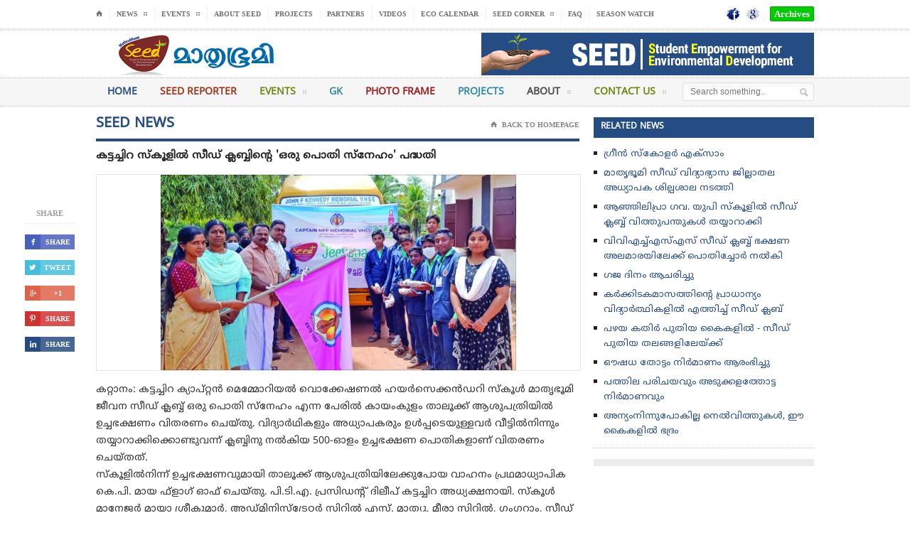

--- FILE ---
content_type: text/html; charset=UTF-8
request_url: https://www.mbiseed.com/news/news/7234
body_size: 5610
content:
<!DOCTYPE HTML>
<!-- BEGIN html -->
<html lang = "en">
	<!-- BEGIN head -->
	
<head>
 		<title>കട്ടച്ചിറ സ്‌കൂളിൽ സീഡ് ക്ലബ്ബിന്റെ 'ഒരു പൊതി സ്‌നേഹം' പദ്ധതി</title>
		<!-- Meta Tags -->
		<meta http-equiv="Content-Type" content="text/html; charset=UTF-8" />
		<meta name="description" content="" />
		<meta name="viewport" content="width=device-width, initial-scale=1, maximum-scale=1" />
		<!-- Favicon -->
		<link rel="shortcut icon" href="images/favicon.ico" type="image/x-icon" />
		<!-- Stylesheets -->
		<link type="text/css" rel="stylesheet" href="https://www.mbiseed.com/css/reset.css" />
		<link type="text/css" rel="stylesheet" href="https://www.mbiseed.com/css/main-stylesheet.css" />
		<link type="text/css" rel="stylesheet" href="https://www.mbiseed.com/css/shortcode.css" />
		<link type="text/css" rel="stylesheet" href="https://www.mbiseed.com/css/fonts.css" />
		<link type="text/css" rel="stylesheet" href="https://www.mbiseed.com/css/retina.css" />
		<!--[if lte IE 8]>
		<link type="text/css" rel="stylesheet" href="css/ie-transparecy.css" />
		<![endif]-->
		<link type="text/css" id="style-responsive" rel="stylesheet" media="screen" href="https://www.mbiseed.com/css/responsive/desktop.css" />
		<!-- Scripts -->
		<script type="text/javascript" src="https://www.mbiseed.com/jscript/jquery-1.10.2.min.js"></script>
		<script type="text/javascript">
			var iPhoneVertical = Array(null,320,"https://www.mbiseed.com/css/responsive/phoneverticald41d.css?"+Date());
			var iPhoneHorizontal = Array(321,767,"https://www.mbiseed.com/css/responsive/phonehorizontald41d.css?"+Date());
			var iPad = Array(768,1000,"https://www.mbiseed.com/css/responsive/ipadd41d.css?"+Date());
			var dekstop = Array(1001,null,"https://www.mbiseed.com/css/responsive/desktopd41d.css?"+Date());
			
			
			var _legatus_slider_autostart = true;	// Autostart Slider (false / true)
			var _legatus_slider_interval = 5000;	// Autoslide Interval (Def = 5000)
			var _legatus_slider_loading = true;		// Autoslide With Loading Bar (false / true)
		</script>
        	<script type="text/javascript" src="https://www.mbiseed.com/jscript/orange-themes-responsive.js"></script>
		<script type="text/javascript" src="https://www.mbiseed.com/jscript/scripts.js"></script>
         <style>
.demo-table {border-spacing: initial;}
.demo-table th {background: #999;text-align: left;color:#FFF;}
.demo-table td { }
.demo-table td div.feed_title{text-decoration: none;color:#00d4ff;font-weight:bold;}
.demo-table ul{margin:0;padding:0;}
.demo-table li{cursor:pointer;list-style-type: none;display: inline-block;color: #F0F0F0;text-shadow: 0 0 1px #666666;font-size:20px;margin-bottom:5px}
.demo-table .highlight, .demo-table .selected {color:#F4B30A;text-shadow: 0 0 1px #F48F0A;}
b{font-family: NotoSansMalayalam-Regular,sans-serif !important;}
</style>
<script src="https://code.jquery.com/jquery-2.1.1.min.js" type="text/javascript"></script>
<script>function highlightStar(obj,id) {
	removeHighlight(id);		
	$('.demo-table #tutorial-'+id+' li').each(function(index) {
		$(this).addClass('highlight');
		if(index == $('.demo-table #tutorial-'+id+' li').index(obj)) {
			return false;	
		}
	});
}

function removeHighlight(id) {
	$('.demo-table #tutorial-'+id+' li').removeClass('selected');
	$('.demo-table #tutorial-'+id+' li').removeClass('highlight');
}

function addRating(obj,id) {
	$('.demo-table #tutorial-'+id+' li').each(function(index) {
		$(this).addClass('selected');
		$('#tutorial-'+id+' #rating').val((index+1));
		if(index == $('.demo-table #tutorial-'+id+' li').index(obj)) {
			return false;	
		}
	});
	$.ajax({
	url: "https://www.mbiseed.com/rate",
	data:'id='+id+'&rating='+$('#tutorial-'+id+' #rating').val(),
	type: "POST"
	});
}

function resetRating(id) {
	if($('#tutorial-'+id+' #rating').val() != 0) {
		$('.demo-table #tutorial-'+id+' li').each(function(index) {
			$(this).addClass('selected');
			if((index+1) == $('#tutorial-'+id+' #rating').val()) {
				return false;	
			}
		});
	}
}

 
 </script>
 <div id="fb-root"></div>
<script>(function(d, s, id) {
  var js, fjs = d.getElementsByTagName(s)[0];
  if (d.getElementById(id)) return;
  js = d.createElement(s); js.id = id;
  js.src = "//connect.facebook.net/en_US/sdk.js#xfbml=1&version=v2.5";
  fjs.parentNode.insertBefore(js, fjs);
}(document, 'script', 'facebook-jssdk'));</script>
<script>
  (function(i,s,o,g,r,a,m){i['GoogleAnalyticsObject']=r;i[r]=i[r]||function(){
  (i[r].q=i[r].q||[]).push(arguments)},i[r].l=1*new Date();a=s.createElement(o),
  m=s.getElementsByTagName(o)[0];a.async=1;a.src=g;m.parentNode.insertBefore(a,m)
  })(window,document,'script','//www.google-analytics.com/analytics.js','ga');

  ga('create', 'UA-70751695-1', 'auto');
  ga('send', 'pageview');

</script> <link rel="stylesheet" href="https://cdn.jsdelivr.net/bxslider/4.2.12/jquery.bxslider.css" type="text/css" />


  
</head>
	<!-- BEGIN body -->
	<body>
		<!-- BEGIN .boxed -->
		<!-- <div class="boxed active"> -->
		<div class="boxed">
		<!-- BEGIN .header -->
			<div class="header" >
				
				<!-- BEGIN .header-very-top -->
				<div class="header-very-top">
					<div class="wrapper">
						
						<div class="left" >
							<ul class="very-top-menu" >
								<li><a href="https://www.mbiseed.com/" class="icon-text">&#8962;</a></li>
								<li><a href="https://www.mbiseed.com/news/list"><span>News</span></a>
									<ul class="sub-menu">
									<li><a href="https://www.mbiseed.com/news/cradle_for_turtle">Cradle For Turtle</a></li>
                                    <li><a href="https://www.mbiseed.com/news/list">Environmental News</a></li>
										<li><a href="https://www.mbiseed.com/news/general">Seed News</a></li>
										<li><a href="https://www.mbiseed.com/news/reporter">Seed reporter</a></li>
										
									</ul>
								</li>
								<li><a href="https://www.mbiseed.com/seed_events"><span>Events</span></a>
									<ul class="sub-menu">
										<li><a href="https://www.mbiseed.com/events/school">School Events</a></li>
										<li><a href="https://www.mbiseed.com/events/list">Seed Events</a></li>
										
									</ul>
								</li>
								<li><a href="https://www.mbiseed.com/seed_about">About Seed</a>
									
										</li>
										<li><a href="https://www.mbiseed.com/seed_projects">Projects</a></li>
										<li><a href="https://www.mbiseed.com/seed_partners">Partners</a></li>
										<li><a href="https://www.mbiseed.com/videos">Videos</a></li>
										<li><a href="https://www.mbiseed.com/ecocalendar">Eco Calendar</a></li>
								<li><a href="https://www.mbiseed.com/photo_contest"><span>SEED Corner</span></a>
									<ul class="sub-menu">
										<li><a href="https://www.mbiseed.com/talent_showcase">Talent Showcase</a></li>
										<li><a href="https://www.mbiseed.com/photo_contest">Photo Contest</a></li>
										<li><a href="https://www.mbiseed.com/memoirs/list">Memoirs</a></li>
									</ul>
								</li>
								<li><a href="https://www.mbiseed.com/queries">FAQ</a></li>
                                <li><a href="http://www.seasonwatch.in/" target="_blank">Season Watch</a></li>
							</ul>
						</div>

						<div class="right">
							<div class="weather-report">
								<span></span>
								<b><a href="https://www.facebook.com/Mathrubhumi-SEED-2006782259594145/ " target="_blank"><img src="https://www.mbiseed.com/images/1.png" style="height:20px" alt="" /></a></b>
                                
                                <b><a href="https://plus.google.com/113045046134517583616" target="_blank"><img src="https://www.mbiseed.com/images/3.png" style="height:20px" alt="" /></a></b>
                                
							

								<!--
									VERY HOT - #e33f24
									HOT - #e87c2d
									ZERO - #bbbaa7
									COLD - #7ebecc
									VERY COLD - #1c87c4
								-->

								<!-- <font class="weather-meter" style="background: #e33f24;">+20&deg;C</font> -->
								<font class="weather-meter" style="background: #00CC00;">  <a href="http://archives.mbiseed.com/" target="_blank" style="color:white">Archives</a> </font>
								<!-- <font class="weather-meter" style="background: #bbbaa7;">0&deg;C</font> -->
								<!-- <font class="weather-meter" style="background: #7ebecc;">-10&deg;C</font> -->
								<!-- <font class="weather-meter" style="background: #1c87c4;">-20&deg;C</font> -->
							</div>
						</div>

						<div class="clear-float"></div>
						
					</div>
					<div class="double-split"></div>
				<!-- END .header-very-top -->
				</div>

				<!-- BEGIN .header-middle -->
				<div class="header-middle" >
					<div class="wrapper" >
						
						<!-- <div class="logo-text">
							<h1><a href="https://www.mbiseed.com/">LEGATUS</a></h1>
						</div> -->
						
						<div class="logo-image" style="border:none !important">
							
							<a href="https://www.mbiseed.com/" style="border:none !important">
                                                         <img class="logo" style="border:none !important" src="https://www.mbiseed.com/uploads/ecde768dca86427cfa27ed445a82b247.jpg" alt="" />
                                                        </a>
						</div>

						<div class="banner">
							<div class="banner-block">
                            								<a href="https://www.mbiseed.com/"><img src="https://www.mbiseed.com/uploads/298ac51e7aefd605365f7b7de1abc0a9.jpg" alt="" /></a>
															</div>
							
						</div>

						<div class="clear-float"></div>
						
					</div>
				<!-- END .header-middle -->
				</div>

				<!-- BEGIN .header-menu -->
				<div class="header-menu thisisfixed">
					<div class="wrapper">
						
						<ul class="main-menu">
							<li style="background:#264c84;color:#264c84;"><a href="https://www.mbiseed.com/#main">Home</a>
								
							</li>
							<li style="background:#9f3819;color:#9f3819;"><a href="https://www.mbiseed.com/news/reporter">Seed Reporter</a>
								
							</li>
							<li style="background:#6d8b13;color:#6d8b13;"><a href="https://www.mbiseed.com/seed_events">Events<span>&nbsp;</span></a></li>
							<li style="background:#338aa6;color:#338aa6;"><a href="https://www.mbiseed.com/news/general_knowledge">GK</a></li>
							<li style="background:#a21d1d;color:#a21d1d;"><a href="https://www.mbiseed.com/photoframe">Photo Frame</a></li>
							<li style="background:#338aa6;color:#338aa6;"><a href="https://www.mbiseed.com/seed_projects">Projects</a></li>
							<li style="background:#4b4b4b;color:#4b4b4b;"><a href="https://www.mbiseed.com/seed_about">About<span>&nbsp;</span></a><ul class="sub-menu">
										<li><a href="https://www.mbiseed.com/seed_partners">Partners</a></li>
										
										
									</ul></li>
                                    <li style="background:#6d8b13;color:#6d8b13;"><a href="https://www.mbiseed.com/seed_contacts">Contact Us<span>&nbsp;</span></a></li>
						</ul>

						<div class="right menu-search">
							<form action="https://www.mbiseed.com/web_search" method="get" id="cse-search-box">
                             <input type="hidden" name="cx" value="partner-pub-010787059017219956965:n2-5whkryta" />
    <input type="hidden" name="cof" value="FORID:10" />
    <input type="hidden" name="ie" value="UTF-8" />
    <!-- <input id='s' name='q' type='text' value=''/>-->
    
								<input type="text" id='s' name='q' placeholder="Search something.." class="ft"/>
								<input type="submit" class="search-button fs" value="&nbsp;"  id='searchsubmit' />
							</form>
						</div>
						
						<div class="clear-float"></div>

					</div>
				<!-- END .header-menu -->
				</div>
				

				
				
			<!-- END .header -->
			</div>			 			<!-- BEGIN .content -->
			<div class="content">
				
				<!-- BEGIN .wrapper -->
				<div class="wrapper">
						
					<!-- BEGIN .main-content-left -->
					<div class="main-content-left">

						<div class="social-icons-float">

							<span class="soc-header">Share</span>

							<span class="social-icon">
								
								<a  href="" class="social-button" style="background:#495fbd;"  onClick="MyWindow=window.open('https://www.facebook.com/v2.3/dialog/feed?app_id=901204253283696&amp;link=https://www.mbiseed.com/news/news/7234&amp;redirect_uri=https://www.facebook.com&amp;description=കറ്റാനം: കട്ടച്ചിറ ക്യാപ്റ്റൻ മെമ്മോറിയൽ വൊക്കേഷണൽ ഹയർസെക്കൻഡറി സ്‌കൂൾ മാതൃഭൂമി ജീവന സീഡ് ക്ലബ്ബ് ഒരു പൊതി സ്‌നേഹം എന്ന പേരിൽ കായംകുളം താലൂക്ക് ആശുപത്രിയിൽ ഉച്ചഭക്ഷണം വിതരണം ചെയ്തു. വിദ്യാർഥികളും അധ്യാപകരും ഉൾപ്പടെയുള്ളവർ&#8230;..&amp;picture=https://www.mbiseed.com/gfx/thumbs/news/540/45d9b3a740c3e9ad10f822f96b5bbcbd_thumb.jpg&amp;name=കട്ടച്ചിറ സ്‌കൂളിൽ സീഡ് ക്ലബ്ബിന്റെ \'ഒരു പൊതി സ്‌നേഹം\' പദ്ധതി&amp;display=popup','MyWindow',width=600,height=300); return false;"><span class="icon-text">&#62220;</span><font>Share</font></a>
							</span>

							<span class="social-icon">
								
								<a href="" class="social-button" style="background:#43bedd;"  onClick="MyWindow=window.open('http://twitter.com/intent/tweet?status=കട്ടച്ചിറ സ്‌കൂളിൽ സീഡ് ക്ലബ്ബിന്റെ 'ഒരു പൊതി സ്‌നേഹം' പദ്ധതി+https://www.mbiseed.com/news/news/7234','MyWindow',width=600,height=300); return false;"><span class="icon-text">&#62217;</span><font>Tweet</font></a>
							</span>

							<span class="social-icon">
                           
								<a  href="" class="social-button" style="background:#df6149;"onClick="MyWindow=window.open('https://plus.google.com/share?url=https://www.mbiseed.com/news/news/7234','MyWindow',width=600,height=300); return false;"><span class="icon-text">&#62223;</span><font>+1</font></a>
							</span>

							<span class="social-icon">
								
								<a  href="" class="social-button" style="background:#d23131;" onClick="MyWindow=window.open('http://pinterest.com/pin/create/bookmarklet/?media=https://www.mbiseed.com/gfx/thumbs/news/540/45d9b3a740c3e9ad10f822f96b5bbcbd_thumb.jpg&url=https://www.mbiseed.com/news/news/7234&is_video=false&description=കട്ടച്ചിറ സ്‌കൂളിൽ സീഡ് ക്ലബ്ബിന്റെ 'ഒരു പൊതി സ്‌നേഹം' പദ്ധതികട്ടച്ചിറ സ്‌കൂളിൽ സീഡ് ക്ലബ്ബിന്റെ 'ഒരു പൊതി സ്‌നേഹം' പദ്ധതി+https://www.mbiseed.com/news/news/7234','MyWindow',width=600,height=300); return false;"><span class="icon-text">&#62226;</span><font>Share</font></a>
							</span>

							<span class="social-icon">
								
								<a  href="" class="social-button" style="background:#264c84;" onClick="MyWindow=window.open('http://www.linkedin.com/shareArticle?mini=true&url=https://www.mbiseed.com/news/news/7234&title=കട്ടച്ചിറ സ്‌കൂളിൽ സീഡ് ക്ലബ്ബിന്റെ 'ഒരു പൊതി സ്‌നേഹം' പദ്ധതി&source=https://www.mbiseed.com/','MyWindow',width=600,height=300); return false;"><span class="icon-text">&#62232;</span><font>Share</font></a>
							</span>

						</div>
						
						<div class="content-article-title">
							<h2>SEED News</h2>
							<div class="right-title-side">
								<a href="https://www.mbiseed.com/"><span class="icon-text">&#8962;</span>Back To Homepage</a>
								
							</div>
						</div>
						
					

						<div class="main-article-content">
							<h2 class="article-title common_text DoubleMainHeading">കട്ടച്ചിറ സ്‌കൂളിൽ സീഡ് ക്ലബ്ബിന്റെ 'ഒരു പൊതി സ്‌നേഹം' പദ്ധതി</h2>
							
							<div class="article-photo">
                             							
                                       <div class="news_preview" style="
    width:100% !important;
    max-height:600px;
    vertical-align:middle;
    /*background:#666;*/
    text-align:center;
    margin-bottom:15px;
	overflow:hidden;
	border:1px solid #e6e6e6;">
								<img src="https://www.mbiseed.com/gfx/thumbs/news/540/45d9b3a740c3e9ad10f822f96b5bbcbd_thumb.jpg" class="setborder" style="max-width:500px;" alt="" />
                                 
						 </div>
										
                             
									

							
							
							</div>
							
						
							<!-- BEGIN .shortcode-content -->
							<div class="shortcode-content">
                            <style>
							br {
    content: "";
  margin: 2em;
  display: block;
  font-size: 24%;
}
							</style>
								<p class="BodyText common_text"><div class='BodyText common_text'>കറ്റാനം: കട്ടച്ചിറ ക്യാപ്റ്റൻ മെമ്മോറിയൽ വൊക്കേഷണൽ ഹയർസെക്കൻഡറി സ്‌കൂൾ മാതൃഭൂമി ജീവന സീഡ് ക്ലബ്ബ് ഒരു പൊതി സ്‌നേഹം എന്ന പേരിൽ കായംകുളം താലൂക്ക് ആശുപത്രിയിൽ ഉച്ചഭക്ഷണം വിതരണം ചെയ്തു. വിദ്യാർഥികളും അധ്യാപകരും ഉൾപ്പടെയുള്ളവർ വീട്ടിൽനിന്നും തയ്യാറാക്കിക്കൊണ്ടുവന്ന് ക്ലബ്ബിനു നൽകിയ 500-ഓളം ഉച്ചഭക്ഷണ പൊതികളാണ് വിതരണം ചെയ്തത്.</div><div class='BodyText common_text'>സ്‌കൂളിൽനിന്ന് ഉച്ചഭക്ഷണവുമായി താലൂക്ക് ആശുപത്രിയിലേക്കുപോയ വാഹനം പ്രഥമാധ്യാപിക കെ.പി. മായ ഫ്ളാഗ് ഓഫ് ചെയ്തു. പി.ടി.എ. പ്രസിഡന്റ് ദിലീപ് കട്ടച്ചിറ അധ്യക്ഷനായി. സ്‌കൂൾ മാനേജർ മായാ ശ്രീകുമാർ, അഡ്മിനിസ്‌ട്രേറ്റർ സിറിൽ എസ്. മാത്യു, മീരാ സിറിൽ, ഗംഗറാം, സീഡ് ജീവന കോ-ഓർഡിനേറ്റർ അനീഷ് അബ്ദുൽ അസീസ്, ജയശ്രീ തുടങ്ങിയവർ പങ്കെടുത്തു.</div><div class='BodyText common_text'><br></div></p>
                                							<!-- END .shortcode-content -->
							</div>
                            	<!-- BEGIN .article-controls -->
							<div class="article-controls" >

								<div class="date" style="height:60px">
									<div class="calendar-date"> November  08</div>
									<div class="calendar-time">
										<font style="visibility:hidden">12:53</font>
										<font>2022</font>
									</div>
								</div>

								<div class="right-side">
									<div class="colored">
										<a href="javascript:printArticle();" class="icon-link"><span class="icon-text">&#59158;</span>Print This Article</a>
										<a  href=""   onClick="MyWindow=window.open('https://www.facebook.com/v2.3/dialog/feed?app_id=901204253283696&amp;link=https://www.mbiseed.com/news/news/7234&amp;redirect_uri=https://www.facebook.com&amp;description=കറ്റാനം: കട്ടച്ചിറ ക്യാപ്റ്റൻ മെമ്മോറിയൽ വൊക്കേഷണൽ ഹയർസെക്കൻഡറി സ്‌കൂൾ മാതൃഭൂമി ജീവന സീഡ് ക്ലബ്ബ് ഒരു പൊതി സ്‌നേഹം എന്ന പേരിൽ കായംകുളം താലൂക്ക് ആശുപത്രിയിൽ ഉച്ചഭക്ഷണം വിതരണം ചെയ്തു. വിദ്യാർഥികളും അധ്യാപകരും ഉൾപ്പടെയുള്ളവർ&#8230;..&amp;picture=https://www.mbiseed.com/gfx/thumbs/news/540/45d9b3a740c3e9ad10f822f96b5bbcbd_thumb.jpg&amp;name=കട്ടച്ചിറ സ്‌കൂളിൽ സീഡ് ക്ലബ്ബിന്റെ \'ഒരു പൊതി സ്‌നേഹം\' പദ്ധതി&amp;display=popup','MyWindow',width=600,height=300); return false;" class="icon-link"><span class="icon-text">&#59196;</span>Share it With Friends</a>
									</div>

									<div>
                                    <a href="" class="icon-link"><span class="icon-text"></span></a>
										<a href="" style="margin-right:10px;" class="icon-link"> <table class="demo-table">

                         <tr>
<td valign="top">
<div class="feed_title"></div>
<div id="tutorial-7234">

<input type="hidden" name="rating" id="rating" value="" />
<ul onMouseOut="resetRating(7234);">
    <li class='' onMouseOver="highlightStar(this,7234);" onMouseOut="removeHighlight(7234);" onClick="addRating(this,7234);">&#9733;</li>  
    <li class='' onMouseOver="highlightStar(this,7234);" onMouseOut="removeHighlight(7234);" onClick="addRating(this,7234);">&#9733;</li>  
    <li class='' onMouseOver="highlightStar(this,7234);" onMouseOut="removeHighlight(7234);" onClick="addRating(this,7234);">&#9733;</li>  
    <li class='' onMouseOver="highlightStar(this,7234);" onMouseOut="removeHighlight(7234);" onClick="addRating(this,7234);">&#9733;</li>  
    <li class='' onMouseOver="highlightStar(this,7234);" onMouseOut="removeHighlight(7234);" onClick="addRating(this,7234);">&#9733;</li>  
  <ul>
</div>
</td>
</tr></table>
</a>

										
									</div>
								</div>

								<div class="clear-float"></div>

							<!-- END .article-controls -->
							</div>

						</div>

						<!-- BEGIN .main-nosplit -->
						<div class="main-nosplit">
							
							

						<!-- END .main-nosplit -->
						</div>
						
											<style>
._42ef _8u a{ color:#FFFFFF !important; visibility:hidden !important;}
</style>
						<div class="content-article-title">
							<h2>Write a Comment</h2>
							<div class="right-title-side">
								<a href="#top"><span class="icon-text">&#59231;</span>Scroll Back To Top</a>
							</div>
						</div>

						<div class="comment-form">
							<fb:comments data-href='www.mbiseed.com/news/news/7234' data-numposts='5' 
data-colorscheme='light'></fb:comments>							<div class="split-line"></div>
						</div>
						
					<!-- END .main-content-left -->
					</div>
						
					<!-- BEGIN .main-content-right -->
					<div class="main-content-right">
						
						<!-- BEGIN .main-nosplit -->
						<div class="main-nosplit">
							
							<!-- BEGIN .panel -->
								<div class="panel">
									<h3>Related News</h3>
									<div>
									<!-- BEGIN .article-array -->
										<ul class="article-array content-category">
											 	
											<li>
												<a href="https://www.mbiseed.com/news/news/7841" class="common_text">ഗ്രീൻ സ്‌കോളർ എക്സാം</a>
											</li>
                                            	
											<li>
												<a href="https://www.mbiseed.com/news/news/7838" class="common_text">മാതൃഭൂമി സീഡ് വിദ്യാഭ്യാസ ജില്ലാതല  അധ്യാപക ശില്പശാല നടത്തി   </a>
											</li>
                                            	
											<li>
												<a href="https://www.mbiseed.com/news/news/7839" class="common_text">ആഞ്ഞിലിപ്രാ ഗവ. യുപി സ്കൂളിൽ  സീഡ് ക്ലബ്ബ്‌ വിത്തുപന്തുകൾ  തയ്യാറാക്കി</a>
											</li>
                                            	
											<li>
												<a href="https://www.mbiseed.com/news/news/7840" class="common_text">വിവിഎച്ച്എസ്എസ് സീഡ് ക്ലബ്ബ് ഭക്ഷണ അലമാരയിലേക്ക്  പൊതിച്ചോർ നൽകി </a>
											</li>
                                            	
											<li>
												<a href="https://www.mbiseed.com/news/news/7836" class="common_text">ഗജ ദിനം ആചരിച്ചു</a>
											</li>
                                            	
											<li>
												<a href="https://www.mbiseed.com/news/news/7837" class="common_text"> കർക്കിടകമാസത്തിൻ്റെ പ്രാധാന്യം വിദ്യാർത്ഥികളിൽ എത്തിച്ച് സീഡ് ക്ലബ് </a>
											</li>
                                            	
											<li>
												<a href="https://www.mbiseed.com/news/news/7835" class="common_text">പഴയ കതിർ പുതിയ കൈകളിൽ - സീഡ് പുതിയ തലങ്ങളിലേയ്ക്ക്</a>
											</li>
                                            	
											<li>
												<a href="https://www.mbiseed.com/news/news/7832" class="common_text">ഔഷധ തോട്ടം നിർമാണം ആരംഭിച്ചു</a>
											</li>
                                            	
											<li>
												<a href="https://www.mbiseed.com/news/news/7833" class="common_text">പത്തില പരിചയവും അടുക്കളത്തോട്ട നിർമാണവും</a>
											</li>
                                            	
											<li>
												<a href="https://www.mbiseed.com/news/news/7831" class="common_text">അന്യംനിന്നുപോകില്ല നെല്‍വിത്തുകള്‍, ഈ കൈകളില്‍ ഭദ്രം</a>
											</li>
                                            											
										<!-- END .article-array -->
										</ul>
									</div>
								<!-- END .panel -->
                               
								</div>
						
							
						<!-- END .main-nosplit -->
						</div>
                        
                       <!-- BEGIN .banner -->
							<div class="banner">
								<div class="banner-block">
									
								</div>
								
							<!-- END .banner -->
							</div>
						
							<div class="clear-float"></div>

						<!-- END .main-content-split -->
						</div>

						
						
					<!-- END .main-content-right -->
					</div>
					
					<div class="clear-float"></div>
					
				<!-- END .wrapper -->
				</div>
				
			<!-- BEGIN .content -->
			</div>
			
			 <div class="footer">
				
				<!-- BEGIN .wrapper -->
				<div class="wrapper">
					

					<!-- BEGIN .breaking-news -->
					


					<!-- BEGIN .footer-content -->
					<div class="footer-content">
						
						
						<div class="left">&copy; 2015 Copyright </div>
						
						<div class="right"> All Rights reserved MBISEED</div>
						
						<div class="clear-float"></div>
						
					<!-- END .footer-content -->
					</div>

					
				<!-- END .wrapper -->
				</div>
				
			<!-- END .footer -->
			</div>
			
		<!-- END .boxed -->
		</div>
        		<!-- For Demo Only -->
		<script type="text/javascript" src="https://www.mbiseed.com/jscript/jquery-ui.min.js"></script>
	<!-- END body -->

	</body>
<!-- END html -->

</html>

--- FILE ---
content_type: text/css
request_url: https://www.mbiseed.com/css/main-stylesheet.css
body_size: 11557
content:
@charset UTF-8;@font-face{font-family:NotoSansMalayalam-Regular;src:url("NotoSansMalayalam-Regular.ttf") format("truetype");}
@font-face{font-family:NotoSansMalayalam-Bold;src:url("NotoSansMalayalam-Bold.ttf") format("truetype");}
@font-face{font-family:Noto Sans;src:url("NotoSans-Regular.ttf") format("truetype");}
@font-face{font-family:'Roboto Condensed';font-style:normal;font-weight:400;src:url("/css/fonts/RobotoCondensed-Regular.ttf") format("truetype");}
@font-face{font-family:'Roboto Condensed';font-style:normal;font-weight:700;src:url("/css/fonts/RobotoCondensed-Bold.ttf") format("truetype");}
@font-face{font-family:'entypo';src:url('../fonticons/entypo.svg#entypo') format('svg');src:url('../fonticons/entypod41d.eot?#iefix') format('embedded-opentype'),
url('../fonticons/entypo.svg#entypo') format('svg'),
url('../fonticons/entypo.woff') format('woff'),
url('../fonticons/entypo.ttf') format('truetype');font-weight:normal;font-style:normal;}
.common_text{font-family:NotoSansMalayalam-Regular,Noto Sans !important;font-style:normal;font-variant:normal;text-transform:none;text-align:left;font-weight:400}
.BodyText{font-family:NotoSansMalayalam-Regular,Noto Sans !important;font-style:normal;font-variant:normal;text-transform:none;text-align:left !important;font-weight:400;font-size:14px !important;line-height:24px;color:#333 !important;}
.DoubleMainHeading{color:#333333;font-size:16px;font-weight:600;width:95%;line-height:21px;font-family:NotoSansMalayalam-Regular,Noto Sans !important;}
.Heading{font-family:NotoSansMalayalam-Regular !important,Noto Sans !important;color:#333333;font-size:16px;font-weight:600;width:95%;line-height:21px;}
a:hover{text-decoration:none !important;}
::selection{background:#264c84;color:#fff;}
::-moz-selection{background:#264c84;color:#fff;}
html, body{height:100%;font-family:NotoSansMalayalam-Regular !important,Noto Sans !important;}
html{}
body{font-size:13px;font-family:NotoSansMalayalam-Regular !important,Noto Sans !important;margin:0;padding:0;color:#333;line-height:150%;}
h1, h2, h3, h4, h5, h6, span, p, input{margin:0;padding:0;}
table, tr, td{margin:0;padding:0;border-collapse:collapse;}
ul, li, ol{margin:0;padding:0;}
img{border:none;max-width:100%;}
.icon-text{font-family:"Entypo"!important;font-weight:normal!important;}
.set-image-border{display:inline-block;background:#fff;padding:0px;position:relative;}
.set-image-border:before{position:absolute;display:block;top:0px;left:0px;width:100%;height:100%;z-index:2;content:'';box-shadow:inset 0px 0px 0px 1px rgba(0,0,0,0.15);}
span.image-hover{position:relative;display:inline-block;}
span.image-hover span.set-image-border{background:transparent;}
span.image-hover span.drop-icons{display:block;width:100%;height:100%;position:absolute;z-index:5;text-align:center;}
span.image-hover span.drop-icons .icon-block{display:inline-block;position:relative;margin-top:0px;opacity:0;filter:alpha(opacity=0);transition:all 0.2s;-moz-transition:all 0.2s;-webkit-transition:all 0.2s;-o-transition:all 0.2s;}
span.image-hover span.drop-icons .icon-block a{display:block;background-color:#fff;background-size:16px 16px;background-position:center;background-repeat:no-repeat;width:35px;height:35px;border-radius:35px;margin-right:5px;margin-left:5px;box-shadow:0px 0px 1px 1px rgba(0,0,0,0.4);-moz-box-shadow:0px 0px 1px 1px rgba(0,0,0,0.4);}
span.image-hover span.drop-icons .icon-block:nth-child(2){transition-delay:0.1s;-moz-transition-delay:0.1s;-webkit-transition-delay:0.1s;-o-transition-delay:0.1s;}
span.image-hover span.drop-icons .icon-block:nth-child(3){transition-delay:0.3s;-moz-transition-delay:0.3s;-webkit-transition-delay:0.3s;-o-transition-delay:0.3s;}
span.image-hover span.drop-icons .icon-block a.icon-loupe{background-image:url(../images/icon-article-loupe.png);}
span.image-hover span.drop-icons .icon-block a.icon-link{background-image:url(../images/icon-article-link.png);}
span.image-hover:hover span.drop-icons .icon-block{position:relative;top:50%;margin-top:-15px;opacity:0.9;filter:alpha(opacity=90);}
span.image-hover:hover span.drop-icons .icon-block:hover{opacity:1;filter:alpha(opacity=100);}
span.image-hover span.drop-icons .icon-block a{display:block;}
span.image-hover:hover span.drop-icons .icon-block:hover a{box-shadow:0px 0px 5px 3px rgba(255,255,255,0.3);}
span.image-hover img{transition:all 0.2s;-moz-transition:all 0.2s;-webkit-transition:all 0.2s;-o-transition:all 0.2s;}
span.image-hover:hover img{opacity:0.5;filter:alpha(opacity=50);}
a{color:#264c84;text-decoration:none;transition:all 0.2s;-moz-transition:all 0.2s;-webkit-transition:all 0.2s;-o-transition:all 0.2s;}
a:hover{color:#232323;text-decoration:none;}
a:focus{outline:0;}
.clear-float{clear:both;}
.wrapper{width:1010px;margin:0px auto;position:relative;}
@media all and (max-width:1034px) and (min-width:1000px){.main-content-right{width:261px!important;overflow:hidden;}
.main-content-right .main-split-left,
.main-content-right .main-split-right{width:120px!important;overflow:hidden;}
.wrapper{width:961px;}
.panel .set-image-border img{width:100%;}
.banner img{width:95%;}
}
.left{float:left;}
.right{float:right;}
.boxed{display:block;margin:0px auto;width:100%;background-color:#fff;background-position:top center;background-repeat:no-repeat;min-height:100%;}
.boxed.active{width:1040px;min-height:100%;box-shadow:0px 0px 10px rgba(0,0,0,0.26), inset 0px 0px 0px 1px rgba(255,255,255,0.5);}
.header .header-menu.thisisfloat{display:none;}
.header{display:block;margin-bottom:15px;z-index:6;position:relative;}
.double-split{display:block;height:1px;border-top:1px dotted #ccc;border-bottom:1px dotted #ccc;margin-top:10px;}
.single-split{display:block;height:1px;border-bottom:1px dotted #ccc;margin-top:10px;}
.header-very-top{display:block;margin-bottom:3px;padding-top:10px;}
.header-middle{display:block;margin-bottom:3px;}
.header-middle .logo-image{display:block;float:left;}
.header-middle .logo-image h1{display:none;}
.header-middle .logo-image a{line-height:89%;font-size:55px;}
.header-middle .logo-image a img{vertical-align:middle;}
.header-middle .logo-text{display:block;float:left;}
.header-middle .logo-text h1{font-size:55px;color:#232323;font-family:NotoSansMalayalam-Regular,Noto Sans !important;line-height:130%;}
.header-middle .logo-text h1 a{color:#232323;}
.header-middle .banner{display:block;float:right;width:468px;}
.sponsored{display:block;text-align:center;color:#999999;font-size:9px;text-transform:uppercase;font-weight:bold;}
.sponsored .icon-default{display:inline-block;color:transparent;background:url(../images/icon-default.png) no-repeat center;width:7px;height:7px;padding:6px 7px;}
.phone-icon{display:none;}
.header .header-menu{display:block;border-top:1px dotted #c5c5c5;background:#f6f6f6;border-bottom:1px dotted #c5c5c5;}
.header .header-menu li{display:block;float:left;background:#232323;padding:1px 0px;color:#232323;-moz-transition:all 0.2s;-webkit-transition:all 0.2s;-o-transition:all 0.2s;}
.header .header-menu li a{display:block;padding:10px 16px;font-weight:bold;text-transform:uppercase;font-family:NotoSansMalayalam-Regular,Noto Sans !important;font-size:14px;background:#f6f6f6;border-top:inherit;border-bottom:inherit;margin-top:-1px;margin-bottom:-1px;color:inherit;}
.header .header-menu li:hover{margin-top:-1px;padding-top:2px;padding-bottom:2px;margin-bottom:-1px;}
.header .header-menu li:hover a{color:#fff;border:0px;background:transparent;}
.header .header-menu li > a span{display:inline-block;height:5px;width:5px;background-color:#ccc;background-image:url(../images/icon-default-menu.png);background-repeat:no-repeat;margin:7px 0px 0px 10px;-moz-transition:all 0.2s;-webkit-transition:all 0.2s;-o-transition:all 0.2s;}
.header .header-menu li:hover > a span{background-color:transparent;background-image:url(../images/icon-default-menu-hover.png);background-repeat:no-repeat;}
.header .header-menu ul.main-menu > li > ul.sub-menu{display:none;position:absolute;width:280px;z-index:100;background:inherit;}
.header .header-menu ul.main-menu > li > ul.sub-menu > li > ul.sub-menu{display:none;position:absolute;left:280px;margin-top:-38px;width:280px;z-index:100;background:inherit;}
.header .header-menu ul.main-menu > li > ul.sub-menu > li:hover > ul.sub-menu{display:block;}
.header .header-menu ul.main-menu > li > ul.sub-menu > li > ul.sub-menu li{border-bottom:1px solid rgba(255,255,255,0.03);}
.header .header-menu ul.main-menu > li > ul.sub-menu > li > ul.sub-menu li a{background:rgba(0,0,0,0.07);}
.header .header-menu ul.main-menu > li > ul.sub-menu > li > ul.sub-menu li:hover a{background:rgba(0,0,0,0.2);}
.header .header-menu ul.main-menu > li:hover > ul.sub-menu{display:block;}
.header .header-menu ul.main-menu > li > ul.sub-menu li{display:block;float:none;background:inherit;border-bottom:1px solid rgba(255,255,255,0.07);}
.header .header-menu ul.main-menu > li > ul.sub-menu li > a{display:block;width:280px;float:none;margin:0px;background:transparent;color:#fff;width:auto;font-size:13px;}
.header .header-menu ul.main-menu > li:hover > ul.sub-menu{display:block;}
.header .header-menu ul.main-menu > li > ul.sub-menu li > a span{background-color:transparent;background-image:url(../images/icon-default-menu-hover.png);background-repeat:no-repeat;}
.header .header-menu ul.main-menu > li > ul.sub-menu li:hover > a{margin:0px;background:rgba(0,0,0,0.07);width:auto;}
.header .header-menu ul.main-menu > li > ul.sub-menu li, .header .header-menu ul.main-menu > li > ul.sub-menu li:hover{margin:0px;padding:0px;}
.header .menu-search{display:block;position:relative;margin-top:6px;}
.header .menu-search input[type=text]{display:block;background:#fff;border:1px solid #e2e2e2;box-shadow:inset 0px 2px 10px rgba(0,0,0,0.05);border-radius:2px;-moz-border-radius:2px;padding:5px 10px;padding-right:25px;color:#232323;font-size:12px;}
.header .menu-search input[type=text]:focus{border:1px solid #cdcdcd;}
.header .menu-search input[type=submit]{position:absolute;top:0px;right:0px;z-index:2;width:12px;height:12px;padding:14px;border:0px;background-color:transparent;background-image:url(../images/icon-search.png);background-repeat:no-repeat;background-position:center;background-size:12px 12px;color:transparent;cursor:pointer;}
.header .weather-report > b{color:#232323;font-weight:bold;text-transform:uppercase;display:inline-block;padding-right:5px;font-size:12px;}
.header .weather-report > span{color:#c6c6c6;font-weight:bold;text-transform:uppercase;display:inline-block;padding-right:5px;font-size:12px;}
.header .weather-report .weather-meter{display:inline-block;background:#e87c2d;box-shadow:inset 0px 0px 0px 1px rgba(0,0,0,0.2);color:#fff;font-weight:bold;border-radius:2px;-moz-border-radius:2px;padding:1px 6px;margin-left:6px;margin-top:-1px;}
.header .header-undermenu{display:block;background:rgba(255,255,255,0.4);border-bottom:1px dotted #ccc;}
.header .header-undermenu ul{display:block;padding-left:6px;}
.header .header-undermenu ul li{display:block;float:left;padding:8px 10px 6px 10px;background:url(../images/icon-menu-split.jpg) no-repeat right center;}
.header .header-undermenu ul li:last-child{background:none;}
.header .header-undermenu ul li a{display:block;text-transform:uppercase;font-size:11px;font-weight:bold;color:#989898;}
.header .header-undermenu ul li a:hover{color:#232323;}
.very-top-menu{display:block;}
.very-top-menu > li{display:block;float:left;margin-right:9px;border-right:1px dotted #e5e5e5;}
.very-top-menu > li:last-child{border-right:0px;}
.very-top-menu > li ul.sub-menu:before{display:block;content:'';width:6px;height:6px;position:absolute;top:-4px;background:inherit;border-left:inherit;border-top:inherit;transform:rotate(45deg);-ms-transform:rotate(45deg);-webkit-transform:rotate(45deg);-o-transform:rotate(45deg);-moz-transform:rotate(45deg);}
.very-top-menu > li ul.sub-menu{display:none;position:absolute;box-shadow:0px 1px 3px rgba(0,0,0,0.1), inset 0px 0px 0px 1px #fff;background:#f6f6f6;border:1px solid #d5d5d5;border-radius:3px;-moz-border-radius:3px;width:170px;padding:9px 14px;margin-top:7px;margin-left:-10px;z-index:100;}
.very-top-menu > li > ul.sub-menu > li > ul.sub-menu{left:190px;margin-top:-28px;}
.main-content-split .article-side-block .article-header h2 a{font-size:15px;}
.very-top-menu > li ul.sub-menu > li > ul.sub-menu:before{left:-4px;top:14px;transform:rotate(-45deg);-ms-transform:rotate(-45deg);-webkit-transform:rotate(-45deg);-o-transform:rotate(-45deg);-moz-transform:rotate(-45deg);}
.very-top-menu > li:hover > ul.sub-menu{display:block;}
.very-top-menu > li > ul.sub-menu > li:hover > ul.sub-menu{display:block;}
.very-top-menu > li > ul.sub-menu li{padding-bottom:7px;margin-bottom:7px;border-bottom:1px dotted #c5c5c5;}
.very-top-menu > li > ul.sub-menu li:last-child, .very-top-menu > li > ul.sub-menu li.last-child{padding-bottom:0px;margin-bottom:0px;border-bottom:0px;}
li a.common_text{color:#264c84 !important;}
.rw-report-link{visibility:hidden !important}
.very-top-menu > li a{display:block;padding:0px 1px 0px 0px;margin-right:9px;font-weight:bold;font-size:10px;color:#727272;text-transform:uppercase;height:19px;}
.main-nosplit .panel .banner{margin-bottom:0px;}
.very-top-menu > li li a{height:auto;}
.very-top-menu > li a:hover{color:#232323;}
.very-top-menu > li > a span{display:block;background:url(../images/icon-default.png) no-repeat right 7px;padding-right:13px;}
.very-top-menu > li a span{display:block;background:url(../images/icon-default.png) no-repeat right 7px;padding-right:13px;}
.very-top-menu > li:hover > a span{padding-bottom:20px;}
.breaking-news{display:block;overflow:hidden;height:29px;margin-bottom:15px;}
.breaking-news .breaking-icon{float:left;display:block;background-color:transparent;background-image:url(../images/icon-breaking.png);background-size:13px 13px;background-position:center;background-repeat:no-repeat;width:13px;height:13px;cursor:default;margin:3px 8px 0px 0px;}
.breaking-news .breaking-controls{display:block;background-color:#264c84;float:right;color:#fff;font-size:13px;font-weight:bold;cursor:default;padding:5px 11px;position:relative;margin-left:20px;height:29px;margin-top:-29px;}
.breaking-news .breaking-controls .the-corner{display:block;position:absolute;background:inherit;width:40px;height:40px;left:-6px;top:0px;z-index:1;transform:rotate(15deg);-ms-transform:rotate(15deg);-webkit-transform:rotate(15deg);-o-transform:rotate(15deg);-moz-transform:rotate(15deg);}
.breaking-news .breaking-controls .breaking-arrow-left{display:inline-block;background-color:transparent;background-image:url(../images/icon-breaking-left.png);background-size:11px 11px;background-position:center;background-repeat:no-repeat;width:11px;height:11px;padding:4px 3px;}
.breaking-news .breaking-controls .breaking-arrow-right{display:inline-block;background-color:transparent;background-image:url(../images/icon-breaking-right.png);background-size:11px 11px;background-position:center;background-repeat:no-repeat;width:11px;height:11px;padding:4px 3px;}
.breaking-news.isscrolling .breaking-block{margin-right:45px;}
.breaking-news.isscrolling .breaking-block ul{-moz-transition:none;-webkit-transition:none;-o-transition:none;}
.breaking-news.isscrolling .breaking-controls .breaking-arrow-right,
.breaking-news.isscrolling .breaking-controls .breaking-arrow-left{display:none!important;}
.breaking-news .breaking-controls .breaking-arrow-left:hover, .breaking-news .breaking-controls .breaking-arrow-right:hover{opacity:0.6;filter:alpha(opacity=60);}
.breaking-news .breaking-title{display:block;background-color:#264c84;float:left;color:#fff;font-size:13px;font-weight:normal!important;cursor:default;padding:5px 11px;position:relative;margin-right:20px;}
.breaking-news .breaking-controls a{position:relative;z-index:2;}
.breaking-news .breaking-title span,
.breaking-news .breaking-title b{position:relative;z-index:2;}
.breaking-news .breaking-title .the-corner{display:block;position:absolute;background:inherit;width:40px;height:40px;right:-8px;top:-10px;z-index:1;transform:rotate(15deg);-ms-transform:rotate(15deg);-webkit-transform:rotate(15deg);-o-transform:rotate(15deg);-moz-transform:rotate(15deg);}
.breaking-news .breaking-block{display:block;float:none;width:auto;white-space:nowrap;overflow:hidden;text-overflow:ellipsis;margin-left:160px;margin-right:80px;height:29px;}
.breaking-news .breaking-block ul{white-space:nowrap;padding-top:6px;width:8000px;padding-bottom:4px;position:relative;font-size:0;-moz-transition:all 0.3s;-webkit-transition:all 0.3s;-o-transition:all 0.3s;}
.breaking-news .breaking-block ul li{display:inline-block;margin-right:20px;white-space:nowrap;overflow:hidden;text-overflow:ellipsis;font-size:13px;}
.breaking-news .breaking-block ul li a{font-size:13px;font-weight:bold;margin-right:12px;}
.breaking-news .breaking-block ul li span{color:#a9a9a9;}
.slider-container{display:block;margin-bottom:15px;}
.slider-container .slider-content{display:block;overflow:hidden;width:680px;height:250px;position:relative;background-color:#e5e5e5;}
.slider-container .slider-content ul{display:block;position:relative;top:0px;left:0px;-moz-transition:top 0.2s;-webkit-transition:top 0.2s;-o-transition:top 0.2s;}
.slider-container .slider-content ul li{display:block;z-index:5;position:relative;height:inherit;width:inherit;overflow:hidden;}
.slider-container .slider-content ul li.active{z-index:7;}
.slider-container .slider-content .slider-info{display:block;position:absolute;left:15px;bottom:15px;background:rgba(0,0,0,0.8);z-index:10;color:#f0f0f0;padding:12px 18px;font-size:13px;max-width:310px;font-weight:bold;}
.slider-container .slider-content ul li:hover .slider-info{background:#000;}
.slider-container .slider-content .slider-loading{display:block;height:4px;width:0%;background:#fff;position:absolute;bottom:0px;left:0px;z-index:10;opacity:0.6;filter:alpha(opacity=60);margin:0px;}
.slider-container .slider-controls{display:table;width:100%;}
.slider-container .slider-controls .slider-control{display:table-cell;width:10%;}
.slider-container .slider-controls .slider-control a{display:block;width:auto;background:#e5e5e5;margin-top:1px;margin-right:1px;color:transparent;height:10px;overflow:hidden;text-indent:-100px;}
.slider-container .slider-controls .slider-control a:hover{background:#232323;}
.slider-container .slider-controls .slider-control.active a{background:#264c84;}
.slider-container .slider-controls .slider-control:last-child a{margin-right:0px;}
.main-content-left{display:block;float:left;width:680px;margin-bottom:20px;}
.main-content-split{display:block;width:100%;overflow:hidden;}
.main-content-split .main-split-left{display:block;float:left;width:330px;}
.main-content-split .main-split-right{display:block;float:left;width:330px;margin-left:20px;}
.article-big-block, .article-small-block{display:block;padding-bottom:15px;margin-bottom:15px;border-bottom:1px dotted #cccccc;}
.article-big-block .article-photo{display:block;padding-bottom:12px;}
.article-big-block .article-header, .article-small-block .article-header{display:block;padding-bottom:10px;}
.article-big-block .article-header h2, .article-small-block .article-header h2{font-size:20px;font-family:NotoSansMalayalam-Regular,Noto Sans !important;margin-top:-4px;}
.article-big-block .article-header h2 a, .article-small-block .article-header h2 a{color:#333333 !IMPORTANT;font-weight:900 !IMPORTANT
line-height:120%;}
.article-big-block .article-header h2 a:hover, .article-small-block .article-header h2 a:hover{color:#232323;text-decoration:underline;}
.article-big-block .article-content{display:block;padding-bottom:12px;}
.article-small-block .article-photo{display:block;padding-bottom:12px;float:left;margin-right:20px;margin-top:5px;width:140px;height:110px;}
.article-small-block .article-photo img{width:140px;height:110px;}
.archive .article-big-block .article-photo, .archive .article-big-block .article-photo img{width:320px;height:194px;}
.article-big-block .article-photo, .article-big-block .article-photo img{width:330px;height:200px;}
.main-nosplit .article-big-block .article-photo, .main-nosplit .article-big-block .article-photo img{width:680px;height:320px;}
.article-small-block .article-content{display:block;padding-bottom:12px;}
.article-big-block .article-content p, .article-small-block .article-content p{color:#6f6f6f;text-align:justify;line-height:150%;font-size:12px;}
.article-small-block .article-content p{line-height:144%;}
.article-big-block .article-links, .article-small-block .article-links, .images-content .article-links, .article-middle-block .article-links, .article-side-block .article-links{display:block;padding-bottom:0px;clear:both;}
.article-big-block .article-links .article-icon-link, .article-small-block .article-links .article-icon-link, .images-content .article-links .article-icon-link, .article-middle-block .article-links .article-icon-link, .article-side-block .article-links .article-icon-link, .article-classic .article-links .article-icon-link{display:inline-block;margin-right:13px;font-weight:bold;font-size:11px;color:#232323;}
.article-big-block .article-links .article-icon-link .icon-text, .article-small-block .article-links .article-icon-link .icon-text, .images-content .article-links .article-icon-link .icon-text, .article-middle-block .article-links .article-icon-link .icon-text, .article-side-block .article-links .article-icon-link .icon-text, .article-classic .article-links .article-icon-link .icon-text{display:inline-block;padding-right:6px;font-size:13px;}
.article-big-block .article-links .article-icon-link:hover, .article-small-block .article-links .article-icon-link:hover, .images-content .article-links .article-icon-link:hover, .article-middle-block .article-links .article-icon-link:hover, .article-side-block .article-links .article-icon-link:hover, .article-classic .article-links .article-icon-link:hover{color:#264c84;text-decoration:underline;}
.content-panel{display:block;margin-bottom:20px;border-bottom:1px dotted #cccccc;padding-bottom:15px;}
.content-panel .panel-header{display:block;background:#ececec;height:29px;overflow:hidden;margin-bottom:15px;}
.content-panel .panel-header b{display:block;background:#264c84;color:#fff;padding:5px 10px;float:left;position:relative;z-index:0;text-transform:uppercase;font-size:11px;}
.content-panel .panel-header b .icon-text{display:inline-block;padding-right:8px;}
.content-panel .panel-header b:after{display:block;position:absolute;background:inherit;width:40px;height:40px;right:-10px;top:-10px;z-index:-1;content:'';transform:rotate(15deg);-ms-transform:rotate(15deg);-webkit-transform:rotate(15deg);-o-transform:rotate(15deg);-moz-transform:rotate(15deg);}
.content-panel .panel-header .top-right{float:right;padding:4px 10px;text-transform:uppercase;}
.content-panel .panel-header .top-right a{font-size:10px;font-weight:bold;color:#616161;}
.content-panel .panel-header .top-right a:hover{color:#232323;}
.article-array{display:block;}
.article-array.content-category:empty{display:none;}
.article-array li{display:block;padding-left:14px;margin-top:6px;position:relative;}
.article-array li a{font-weight:bold;font-size:13px;}
.article-array li:before{display:block;position:absolute;width:5px;height:5px;content:'';padding:0px;background:#264c84;top:7px;left:0px;}
.article-array.content-category li:before{background:#232323;}
.article-array.content-category li a{color:#232323;}
.article-array li a:hover{text-decoration:underline;}
.article-array li a.comment-icon{display:inline-block;padding-left:10px;color:#afafaf;font-size:10px;}
.article-array li a.comment-icon .icon-text{display:inline-block;font-size:11px;padding:1px 4px 0px 0px;}
.article-array li a.comment-icon:hover{color:#464646;text-decoration:none;}
.main-nosplit .banner{display:block;margin-bottom:20px;border-bottom:1px dotted #cccccc;padding-bottom:15px;text-align:center;}
.main-content-right .main-content-split .banner{margin-bottom:15px;}
.main-content-right .main-content-split .banner img{width:100%;}
.video-blocks{display:block;}
.video-blocks .video-left{width:330px;display:block;float:left;}
.video-blocks .video-right{width:330px;display:block;float:left;margin-left:20px;}
.video-blocks .video-large{display:block;}
.video-blocks .video-large .video-image{display:block;margin-bottom:13px;}
.video-blocks .video-large h2{display:block;font-size:15px;}
.video-blocks .video-large h2 a{color:#232323;}
.video-blocks .video-large h2 a:hover{text-decoration:underline;}
a .hover-icon{position:absolute;z-index:5;margin-left:18px;display:block;background:#da472a;color:#fff;padding:12px 10px 7px 10px;font-size:15px;box-shadow:0px 2px 0px rgba(0,0,0,0.2), inset 0px 1px 0px rgba(0,0,0,0.1);}
a:hover .hover-icon{padding-top:16px;}
.video-small{display:block;width:155px;margin-bottom:15px;border-bottom:1px dotted #cccccc;padding-bottom:12px;margin-right:20px;float:left;}
.video-small:nth-child(2){margin-right:0px;}
.video-small:nth-child(3){padding-bottom:0px;margin-bottom:0px;border-bottom:0px;}
.video-small:nth-child(4){margin-right:0px;padding-bottom:0px;margin-bottom:0px;border-bottom:0px;}
.video-small a .hover-icon{padding:5px 7px;margin-left:14px;}
.video-small a:hover .hover-icon{padding-top:8px;}
.video-small h2 a{display:block;font-size:13px;line-height:120%;font-family:NotoSansMalayalam-Regular,Noto Sans !important;color:#232323;}
.video-small h2 a:hover{text-decoration:underline;}
.video-small .video-image{display:block;margin-bottom:8px;}
.photo-gallery-blocks{display:block;width:100%;overflow:hidden;position:relative;padding:10px 0px;margin-bottom:-25px;}
.photo-gallery-blocks ul.images-scroll{display:block;width:10000px;position:relative;margin-left:-60px;transition:all 0.2s;-moz-transition:all 0.2s;-webkit-transition:all 0.2s;-o-transition:all 0.2s;}
.photo-gallery-blocks ul.images-scroll li{display:block;float:left;width:250px;height:183px;opacity:0.6;filter:alpha(opacity=60);margin-top:16px;}
.photo-gallery-blocks ul.images-scroll li img{display:block;width:250px;height:183px;}
.photo-gallery-blocks ul.images-scroll li.active, .photo-gallery-blocks ul.images-scroll li.active:hover{opacity:1;filter:alpha(opacity=100);display:block;margin-top:0px;}
.photo-gallery-blocks ul.images-scroll li:hover{opacity:0.8;filter:alpha(opacity=80);}
.photo-gallery-blocks ul.images-scroll li.active, .photo-gallery-blocks ul.images-scroll li.active img{width:300px;height:220px;box-shadow:0px 0px 200px 40px #fff;position:relative;z-index:10;}
.photo-gallery-blocks .photo-scroll-left{display:block;position:absolute;top:108px;left:150px;z-index:12;font-size:36px;color:#313131;text-shadow:0px 1px 0px #fff;}
.photo-gallery-blocks .photo-scroll-right{display:block;position:absolute;top:108px;right:150px;z-index:12;font-size:36px;color:#313131;text-shadow:0px 1px 0px #fff;}
.photo-gallery-blocks .images-content{display:block;z-index:12;background:#f7f7f7;position:relative;margin-top:16px;padding-bottom:14px;}
.photo-gallery-blocks .images-content > li{display:none;}
.photo-gallery-blocks .images-content > li.active{display:block;}
.photo-gallery-blocks .images-content > li div.d-wrapper{display:block;width:300px;margin:0px auto;padding:0px;}
.photo-gallery-blocks .images-content li div.article-header{display:block;margin-bottom:10px;}
.photo-gallery-blocks .images-content li div.article-header h2 a{color:#232323;display:block;font-size:16px;line-height:120%;font-family:NotoSansMalayalam-Regular,Noto Sans !important;}
.photo-gallery-blocks .images-content li div.article-header h2 a:hover{text-decoration:underline;}
.photo-gallery-blocks .images-content li div.gallery-thumbs{background:#ececec;margin-bottom:12px;}
.gallery-thumbs{padding:10px 0px;}
.gallery-thumbs ul li{float:left;display:block;margin-right:10px;}
.gallery-thumbs ul li:last-child{margin-right:0px;}
.gallery-thumbs ul > li{opacity:1;filter:alpha(opacity=100);}
.gallery-thumbs ul > li:hover{opacity:0.6;filter:alpha(opacity=60);}
.content-article-title{display:block;margin-bottom:10px;padding-bottom:10px;border-bottom:4px solid #264c84;color:#264c84;position:relative;}
.content-article-title h2{font-size:20px !important;font-weight:bold;text-transform:uppercase;font-family:NotoSansMalayalam-Regular,Noto Sans !important;margin-right:150px;line-height:20px;}
.content-article-title .right-title-side{position:absolute;top:4px;vertical-align:bottom;right:0px;line-height:110%;text-align:right;}
.content-article-title .right-title-side a{display:block;color:#858585;font-weight:bold;font-size:10px;text-transform:uppercase;}
.content-article-title .right-title-side a:hover{color:#232323;}
.content-article-title .right-title-side a.orange{color:#ff6600;}
.content-article-title .right-title-side a.orange:hover{color:#a94400;}
.content-article-title .right-title-side a span.icon-text{display:inline-block;padding-right:7px;}
.page-pager{display:block;text-align:center;font-size:0;border-top:1px solid #264c84;margin-top:20px;}
.page-pager li{display:inline-block;}
.page-pager a.page-numbers, .page-pager span.page-numbers{font-size:12px;font-weight:bold;display:inline-block;color:#8f8e8e;padding:7px 11px;background:#f6f6f6;vertical-align:middle;line-height:110%;text-transform:uppercase;}
.page-pager span.page-numbers, .page-pager a.page-numbers:hover{background:#264c84;color:#fff;}
.page-pager > a, .page-pager > span{font-size:12px;font-weight:bold;display:inline-block;color:#8f8e8e;padding:7px 11px;background:#f6f6f6;vertical-align:middle;line-height:110%;text-transform:uppercase;}
.page-pager > span, .page-pager > a:hover{background:#264c84;color:#fff;}
.page-pager .prev{float:left;}
.page-pager .next{float:right;}
.page-pager .prev span.icon-text{display:inline-block;padding-right:9px;line-height:120%;}
.page-pager .next span.icon-text{display:inline-block;padding-left:9px;line-height:120%;}
.comment-block{display:block;margin-bottom:25px;}
.comment-block .commment-content{display:block;padding-bottom:12px;margin-bottom:15px;border-bottom:1px dotted #ccc;position:relative;}
.comment-block .commment-content .user-avatar{display:block;float:left;width:60px;height:60px;margin-right:15px;margin-top:3px;}
.comment-block .commment-content .user-avatar img{width:60px;height:60px;}
.comment-block .commment-content .user-nick{display:block;margin-left:75px;color:#232323;font-family:NotoSansMalayalam-Regular,Noto Sans !important;font-size:16px;font-weight:bold;padding-bottom:8px;}
.comment-block .commment-content .user-nick .marker{font-size:10px;display:inline-block;padding:2px 4px;background:#232323;color:#fff;line-height:100%;margin:3px 0px 0px 10px;border-radius:2px;-moz-border-radius:2px;cursor:default;}
.comment-block .commment-content .user-nick a{color:#232323;}
.comment-block .commment-content .user-nick a:hover{text-decoration:underline;}
.comment-block .commment-content .time-stamp{position:absolute;top:0px;right:0px;color:#b8b8b8;font-size:11px;}
.comment-block .commment-content .comment-text{display:block;margin-left:75px;padding-bottom:8px;}
.comment-block .commment-content .icon-link{color:#767676;font-size:11px;font-weight:bold;margin-left:75px;display:block;}
.comment-block .commment-content .icon-link:hover{color:#232323;text-decoration:underline;}
.comment-block .commment-content .icon-link .icon-text{display:inline-block;padding-right:6px;}
.comment-block > ol > li ul li .commment-content{display:block;background:#f6f6f6;margin-top:-15px;padding-top:15px;padding-left:75px;padding-right:15px;}
.comment-block > ol > li > ul{position:relative;}
.comment-block > ol > li > ul:before{display:block;background:#fff;content:'';position:absolute;top:-3px;left:90px;width:6px;height:6px;border-right:1px solid #ccc;border-bottom:1px solid #ccc;z-index:10;transform:rotate(45deg);-ms-transform:rotate(45deg);-webkit-transform:rotate(45deg);-o-transform:rotate(45deg);-moz-transform:rotate(45deg);}
.comment-block > ol > li ul li .commment-content .user-avatar,
.comment-block > ol > li ul li .commment-content .user-avatar img{width:40px;height:40px;}
.comment-block > ol > li ul li .commment-content .icon-link,
.comment-block > ol > li ul li .commment-content .comment-text,
.comment-block > ol > li ul li .commment-content .user-nick{margin-left:55px;}
.comment-block > ol > li ul li .commment-content .time-stamp{top:15px;right:15px;}
#writecomment{display:block;padding-bottom:25px;}
#writecomment p{display:block;padding-bottom:7px;text-align:center;position:relative;width:300px;margin:0px auto;text-align:left;}
#writecomment p.comment-notes{display:block;padding-bottom:20px;font-size:12px;}
#writecomment p label{position:absolute;right:320px;white-space:nowrap;padding-top:4px;font-weight:bold;font-size:11px;}
#writecomment p label .required{position:absolute;right:-10px;color:#cc1c1c;font-size:13px;font-weight:bold;}
#writecomment p .comment-error{display:block;position:relative;font-size:10px;font-weight:bold;width:180px;background:#cc1c1c;color:#fff;padding:2px 8px;cursor:default;border-radius:0px 0px 2px 2px;-moz-border-radius:0px 0px 2px 2px;-webkit-box-sizing:border-box;-moz-box-sizing:border-box;box-sizing:border-box;}
#writecomment p .comment-error.textarea-error{width:100%;margin-top:-5px;}
#writecomment p .comment-error .icon-text{display:inline-block;padding-right:6px;}
#writecomment input[type=text], #writecomment textarea{-webkit-box-sizing:border-box;-moz-box-sizing:border-box;box-sizing:border-box;font-size:12px;}
#writecomment input[type=text]{padding:5px 8px;width:180px;border-radius:2px;-moz-border-radius:2px;border:1px solid #d3d3d3;box-shadow:inset 0px 10px 15px rgba(0,0,0,0.04);color:#6f6f6f;font-size:12px;}
#writecomment input[type=text].error, #writecomment textarea.error{border:1px solid #cc1c1c;border-radius:2px 2px 0px 0px;-moz-border-radius:2px 2px 0px 0px;}
#writecomment textarea{padding:5px 8px;width:100%;height:100px;border-radius:2px;-moz-border-radius:2px;border:1px solid #d3d3d3;box-shadow:inset 0px 10px 15px rgba(0,0,0,0.04);color:#6f6f6f;}
.split-line{display:block;border-bottom:1px dotted #ccc;height:1px;margin-bottom:25px;}
.article-split-line{display:block;border-bottom:1px dotted #ccc;height:1px;margin-bottom:15px;}
.tag-block a{display:inline-block;color:#6f6f6f;background:#fff;font-size:10px!important;font-weight:bold;padding:0px 7px;border:1px solid #ececec;margin:0px 7px 7px 0px;}
.tag-block a:hover{background:#264c84;border:1px solid #264c84;color:#fff;}
.main-content-right:first-child{margin-left:0px;margin-right:20px;}
.no-comment-block{display:block;width:360px;margin:35px auto 30px auto;}
.no-comment-block p{display:block;margin-left:70px;font-size:12px;padding-bottom:10px;}
.no-comment-block .big-icon{display:block;float:left;font-size:44px;color:#232323;line-height:56px;}
.no-comment-block b{display:block;margin-left:70px;font-weight:bold;font-size:22px;font-family:NotoSansMalayalam-Regular,Noto Sans !important;color:#232323;line-height:150%;padding-bottom:4px;}
.no-comment-block .icon-link{margin-left:70px;}
.no-comment-block .icon-link{color:#767676;font-size:11px;font-weight:bold;margin-left:70px;}
.no-comment-block .icon-link:hover{color:#232323;text-decoration:underline;}
.no-comment-block .icon-link .icon-text{display:inline-block;padding-right:6px;}
.huge-message{margin:90px 0px;text-align:center;}
.huge-message .big-title{font-size:80px;font-weight:bold;display:block;font-family:NotoSansMalayalam-Regular,Noto Sans !important;color:#232323;line-height:110%;}
.huge-message .small-title{font-size:40px;font-weight:bold;display:block;font-family:NotoSansMalayalam-Regular,Noto Sans !important;color:#232323;line-height:120%;}
.huge-message p{margin-top:20px;font-size:12px;}
.huge-message .icon-link{margin-top:20px;display:inline-block;color:#767676;font-size:11px;font-weight:bold;}
.huge-message .icon-link .icon-text{padding-right:6px;display:inline-block;}
.huge-message .icon-link:hover{color:#232323;text-decoration:underline;}
.gallery-panel{background:#f6f6f6;padding-bottom:0px;border:0px;}
.gallery-panel .article-big-block{margin-bottom:0px;border:0px;padding-bottom:0px;}
.gallery-panel .article-header{margin:0px 15px;overflow:hidden;white-space:nowrap;text-overflow:ellipsis;}
.gallery-panel .article-header h2{overflow:hidden;white-space:nowrap;text-overflow:ellipsis;}
.gallery-panel .article-content{margin:0px 15px;}
.gallery-panel .the-button{background:#ececec;color:#686868;font-weight:bold;font-size:12px;display:block;text-align:center;padding:8px 0px;}
.gallery-panel .the-button .icon-text{padding-right:8px;}
.gallery-panel .the-button:hover{background:#e0e0e0;}
.gallery .gallery-block{display:block;float:left;width:320px;margin-right:0px;margin-bottom:15px;overflow:hidden;}
.gallery .gallery-block:not(.isotope-item){margin-right:25px;}
.gallery .gallery-block:not(.isotope-item):nth-child(3n){margin-right:0px;}
.gallery .gallery-block .content-panel.gallery-panel{margin-right:25px;}
.gallery .gallery-block:nth-child(3n+0) .content-panel.gallery-panel{margin-right:0px;}
.gallery .article-big-block .article-photo, .gallery .article-big-block .article-photo img{width:320px;height:200px;}
.gallery .gallery-block .article-content{margin-bottom:15px;padding:0px;overflow:hidden;height:74px;}
.gallery-box{display:block;background:#232323;position:relative;z-index:5;color:#fff;padding:20px;}
.gallery-box .gallery-box-header{display:block;margin-bottom:20px;font-size:0;}
.gallery-box .gallery-box-header h2{font-size:17px;font-family:NotoSansMalayalam-Regular,Noto Sans !important;text-transform:uppercase;padding-right:110px;}
.gallery-box .gallery-box-header .numbering{display:block;position:absolute;top:20px;right:20px;}
.gallery-box .gallery-box-header .numbering .numbers{display:inline-block;padding:0px 10px 0px 15px;letter-spacing:5px;font-weight:bold;font-size:12px;margin-top:-1px;text-align:center;}
.gallery-box .gallery-box-header .numbering a{font-size:19px;color:#fff;padding:0px 5px;}
.gallery-box .gallery-box-main-image{margin-bottom:20px;display:block;text-align:center;}
.gallery-box .gallery-box-about{display:block;border-bottom:1px dotted #5c5c5c;margin-bottom:20px;}
.gallery-box .gallery-box-thumbs{display:block;position:relative;width:100%;overflow:hidden;}
.gallery-box .gallery-box-thumbs a.control-left.active, .gallery-box .gallery-box-thumbs a.control-right.active{display:block;}
.gallery-box .gallery-box-thumbs a.control-left{display:none;position:absolute;z-index:10;left:0px;top:0px;color:transparent;text-indent:-100px;overflow:hidden;background:url(../images/gallery-left.png) repeat-y center;height:70px;width:72px;color:#fff;z-index:20;}
.gallery-box .gallery-box-thumbs a.control-right{display:none;position:absolute;z-index:10;right:0px;top:0px;color:transparent;text-indent:-100px;overflow:hidden;background:url(../images/gallery-right.png) repeat-y center;height:70px;width:72px;color:#fff;z-index:20;}
.gallery-box .gallery-box-thumbs ul{display:block;font-size:0;width:auto;white-space:nowrap;transition:margin 0.2s;-moz-transition:margin 0.2s;-webkit-transition:margin 0.2s;-o-transition:margin 0.2s;}
.gallery-box .gallery-box-thumbs ul li{display:inline-block;margin-right:10px;position:relative;}
.gallery-box .gallery-box-thumbs ul li a:hover img{opacity:0.6;filter:alpha(opacity=60);}
.gallery-box .gallery-box-thumbs ul li a:before{position:absolute;width:100%;height:100%;display:block;box-shadow:inset 0px 0px 0px 1px rgba(255,255,255,0.1);content:'';}
.gallery-box .gallery-box-thumbs ul li.active:before{position:absolute;width:100%;height:100%;display:block;box-shadow:inset 0px 0px 0px 5px #fff;content:'';z-index:10;}
.content .filter{display:block;padding-bottom:10px;border-bottom:1px dotted #ccc;margin-bottom:15px;text-transform:uppercase;font-weight:bold;font-size:0;line-height:100%;}
.content .filter b{font-size:11px;display:inline-block;padding:3px 10px 3px 0px;margin-bottom:5px;line-height:120%;}
.content .filter a{font-size:11px;display:inline-block;margin-right:5px;padding:3px 5px;border-radius:2px;-moz-border-radius:2px;line-height:120%;background:#e9e9e9;color:#8f8e8e;margin-bottom:5px;}
.content .filter a:hover{color:#8f8e8e;background:#e1e1e1;}
.content .filter a.active{background:#264c84;color:#fff;}
.archive{display:block;}
.archive .archive-block{display:block;float:left;width:310px;margin-right:25px;margin-bottom:25px;}
.archive .archive-block .content-panel{border-bottom:0px;}
.archive .archive-block:nth-child(3n+0):after{content:'';display:block;clear:both;width:100%;height:1px}
.archive .archive-block:nth-child(3n+0){margin-right:0px;}
.main-content-right{display:block;width:310px;float:left;margin-left:20px;}
.main-content-right .main-split-left{display:block;width:145px;}
.main-content-right .main-split-right{display:block;width:145px;}
.article-middle-block{display:block;background:#f6f6f6;margin-bottom:15px;}
.article-middle-block .article-photo{display:block;padding-bottom:8px;}
.article-middle-block .article-header{display:block;padding:0px 10px 4px 10px;}
.article-middle-block .article-header h2 a{display:block;font-size:13px;line-height:128%;font-family:NotoSansMalayalam-Regular,Noto Sans !important;color:#232323;}
.article-middle-block .article-header h2 a:hover{text-decoration:underline;}
.article-middle-block .article-links{display:block;padding:0px 10px 7px 10px;}
.article-middle-block .article-links .article-icon-link{color:#a2a2a2;}
.article-middle-block .article-links .article-icon-link:hover{color:#232323;}
.main-content-right .panel{display:block;margin-bottom:15px;position:relative;}
.main-content-right .panel h3{display:block;background:#264c84;color:#fff;line-height:110%;font-family:NotoSansMalayalam-Regular,Noto Sans !important;font-size:12px;margin-bottom:12px;padding:7px 10px 9px 10px;text-transform:uppercase;}
li.cat-item{display:block;margin-bottom:5px;padding-bottom:5px;border-bottom:1px dotted #ccc;padding-left:12px;position:relative;}
.category-list{display:block;}
.category-list li{display:block;margin-bottom:5px;padding-bottom:5px;border-bottom:1px dotted #ccc;padding-left:12px;position:relative;}
.category-list li a{font-size:12px;font-weight:bold;color:#232323;}
.category-list li a:hover{text-decoration:underline;}
.category-list li .article-count{display:inline-block;font-size:10px;color:#6f6f6f;padding-left:6px;}
.category-list li .category-bull{display:block;position:absolute;width:5px;height:5px;background:#264c84;top:7px;left:0px;cursor:default;text-indent:-1000px;}
.panel-comment{display:block;margin-bottom:15px;padding-bottom:15px;border-bottom:1px dotted #ccc;}
.main-nosplit .panel-comment:last-child{border-bottom:0px;padding-bottom:5px;margin-bottom:0px;}
.main-content-split .panel-comment .comment-image{display:none;}
.panel-comment .comment-image{display:block;float:left;width:40px;height:40px;margin-right:15px;margin-top:3px;}
.main-nosplit .panel-comment .comment-header,
.main-nosplit .panel-comment .comment-content,
.main-nosplit .panel-comment .comment-links{margin-left:55px;}
.panel-comment .comment-image:before{display:block;content:'';clear:both;}
.panel-comment .comment-header{display:block;padding-bottom:6px;}
.panel-comment .comment-header b{color:#232323;font-size:12px;}
.panel-comment .comment-header b a{color:#232323;}
.panel-comment .comment-header b a:hover{text-decoration:underline;}
.panel-comment .comment-header .comment-wrote{font-size:11px;display:inline-block;padding:1px 0px 0px 4px;}
.panel-comment .comment-content{display:block;padding-bottom:6px;}
.panel-comment .comment-content p{color:#6f6f6f;font-size:11px;line-height:160%;}
.panel-comment .comment-links{display:block;}
.panel-comment .comment-links .comment-icon-link{display:inline-block;font-size:11px;font-weight:bold;color:#a7a7a7;}
.panel-comment .comment-links .comment-icon-link:hover{color:#232323;text-decoration:underline;}
.panel-comment .comment-links .comment-icon-link .icon-text{display:inline-block;padding-right:8px;font-size:13px;}
.panel-gallery{display:block;margin-bottom:17px;padding-bottom:12px;border-bottom:1px dotted #ccc;}
.panel-gallery .gallery-images{display:block;margin-bottom:8px;position:relative;}
.panel-gallery .gallery-header{display:block;}
.panel-gallery .gallery-header b{display:block;}
.panel-gallery .gallery-header b a{display:block;font-size:13px;font-weight:bold;color:#232323;line-height:140%;font-family:NotoSansMalayalam-Regular,Noto Sans !important;}
.panel-gallery .gallery-header b a:hover{text-decoration:underline;}
.panel-gallery .gallery-images .gallery-navi-left{display:block;background:#fff;position:absolute;font-size:17px;padding:5px 10px;z-index:10;left:-1px;top:50%;margin-top:-13px;color:#232323;opacity:0;filter:alpha(opacity=0);}
.panel-gallery .gallery-images:hover .gallery-navi-left{opacity:0.8;filter:alpha(opacity=80);}
.panel-gallery .gallery-images:hover .gallery-navi-left:hover{opacity:1;filter:alpha(opacity=100);}
.panel-gallery .gallery-images .gallery-navi-right{display:block;background:#fff;position:absolute;font-size:17px;padding:5px 10px;z-index:10;right:-1px;top:50%;margin-top:-13px;color:#232323;opacity:0;filter:alpha(opacity=0);}
.panel-gallery .gallery-images:hover .gallery-navi-right{opacity:0.8;filter:alpha(opacity=80);}
.panel-gallery .gallery-images:hover .gallery-navi-right:hover{opacity:1;filter:alpha(opacity=100);}
.panel-gallery .gallery-images ul{display:block;width:145px;height:101px;position:relative;margin-bottom:10px;}
.main-nosplit .panel-gallery .gallery-images ul,
.main-nosplit .panel-gallery .gallery-images ul li{width:310px;height:180px;}
.main-content-split .panel-gallery .gallery-images ul li img{width:320px!important;}
.panel > div > .panel-gallery:last-child{border-bottom:0px;padding-bottom:0px;margin-bottom:0px;}
.panel-gallery .gallery-images ul li{display:block;width:145px;height:101px;position:absolute;z-index:2;opacity:0;filter:alpha(opacity=0);-moz-transition:all 0.3s;-webkit-transition:all 0.3s;-o-transition:all 0.3s;}
.panel-gallery .gallery-images ul li.active{z-index:3;opacity:1;filter:alpha(opacity=100);}
.info-message{display:block;background:#f4ebda;font-size:11px;line-height:140%;color:#8b755e;padding:10px 10px;}
.info-message p{display:block;}
.info-message b{font-size:18px;display:block;padding-bottom:4px;}
.main-content-split .info-message span.icon-text{display:none;}
.main-content-split .info-message b{font-size:16px;}
.info-message span.icon-text{display:block;float:left;font-size:32px;height:30px;padding-top:10px;padding-right:12px;}
.info-message.success{background:#589f19;color:#fff;}
.info-message.fail{background:#9f2919;color:#fff;}
.main-nosplit .panel{margin-bottom:15px;padding-bottom:13px;border-bottom:1px dotted #ccc;}
.subscribe-block{display:block;margin-top:25px;margin-bottom:15px;}
.main-content-split .subscribe-block p{width:auto!important;}
.subscribe-block p{display:block;width:220px;margin:0px auto;margin-bottom:5px;}
.subscribe-block p label{display:block;font-size:11px;font-weight:bold;padding-bottom:2px;}
.subscribe-block p input[type=text]{display:block;width:100%;background:#fff;border:1px solid #d3d3d3;padding:6px 10px;color:#6f6f6f;font-size:12px;border-radius:3px;-moz-border-radius:3px;-webkit-box-sizing:border-box;-moz-box-sizing:border-box;box-sizing:border-box;}
.subscribe-block p input[type=text]:focus{border:1px solid #bbbbbb;}
.subscribe-block p.sub-submit{margin-top:15px;}
.subscribe-block p input[type=submit], input.submit-button{display:block;background:#ebebeb;border:1px solid #cacaca;border-radius:2px;-moz-border-radius:2px;box-shadow:0px 2px 0px rgba(0,0,0,0.03), inset 0px 1px 0px rgba(255,255,255,0.5);padding:6px 16px;font-size:11px;font-weight:bold;color:#6e6e6e;text-shadow:0px 1px 0px rgba(255,255,255,0.6);cursor:pointer;}
.subscribe-block p input[type=submit]:hover, input.submit-button:hover{box-shadow:inset 0px 0px 20px rgba(255,255,255,0.4);}
.subscribe-block p input[type=submit]:active, input.submit-button:active{box-shadow:inset 0px 0px 30px rgba(0,0,0,0.04), inset 0px 1px 2px rgba(0,0,0,0.05);}
.panel .tagcloud{display:block;}
.panel .tagcloud > a{display:inline-block;color:#6f6f6f;background:#f5f5f5;font-size:10px!important;font-weight:bold;padding:1px 9px;border:1px solid #ececec;margin:0px 7px 7px 0px;}
.panel .tagcloud > a:hover{background:#264c84;border:1px solid #264c84;color:#fff;}
#wp-calendar{width:100%;text-align:center;}
#wp-calendar caption{background:#f4ebda;margin-top:-12px;padding:9px 0px;font-weight:bold;font-size:13px;color:#8b755e;text-transform:uppercase;}
#wp-calendar thead th{color:#4d4d4d;padding:12px 0px;}
#wp-calendar thead{color:#4d4d4d;}
#wp-calendar td{padding:0px;}
.main-content-split #wp-calendar td{line-height:60%;}
.main-content-split #wp-calendar tfoot #prev a:hover, .main-content-split #wp-calendar tfoot #next a:hover{background:none;}
.main-content-split #wp-calendar tfoot #prev a{margin-top:-6px;padding:10px 10px 11px 10px;width:0px;overflow:hidden;display:inline-block;white-space:nowrap;}
.main-content-split #wp-calendar tfoot #next a{margin-top:-6px;padding:10px 10px 11px 10px;text-align:right;display:inline-block;right:0px;position:absolute!important;white-space:nowrap;}
.main-content-split #wp-calendar tfoot #next{position:absolute;right:0px;width:21px;height:21px;overflow:hidden;white-space:nowrap;text-align:right;}
#wp-calendar tfoot #prev{text-align:left;}
#wp-calendar tfoot #next{text-align:right;}
#wp-calendar tbody td span{background:#f5f5f5;display:block;padding:5px 0px;margin:2px;font-weight:bold;border:1px solid #ececec;color:#787878;font-size:11px;}
#wp-calendar tbody td#today span, #wp-calendar tbody td#today a{color:#618340;background:#bee994;border:1px solid #9bba86;}
#wp-calendar tbody td a:hover{background:#ede0c9;}
#wp-calendar tbody td#today a:hover{background:#aede7e;}
#wp-calendar tbody td a{display:block;background:#f4ebda;border:1px solid #dfd2bf;color:#8b755e;margin:-6px -1px;padding:5px 0px;}
#calendar_wrap{position:relative; overflow: auto;}
#wp-calendar tfoot{position:absolute;top:-3px;width:100%;}
#wp-calendar tfoot #prev{position:absolute;left:0px;}
#wp-calendar tfoot #next{position:absolute;right:0px;}
#wp-calendar tfoot a{margin-top:-12px;padding:10px 14px 11px 14px;font-weight:bold;font-size:13px;color:#8b755e;}
#wp-calendar tfoot a:hover{background:rgba(0,0,0,0.05);}
.main-content-split .panel .top-right{display:none;}
.panel .top-right{display:block;position:absolute;top:0px;right:0px;color:#fff;padding:5px 10px;font-size:10px;font-weight:bold;text-transform:uppercase;}
.panel .top-right a{color:#fff;}
.panel .top-right a:hover{text-decoration:underline;}
.article-side-block{display:block;margin-bottom:15px;padding-bottom:10px;border-bottom:1px dotted #ccc;}
.main-content-split .article-side-block .article-photo, .main-content-split .article-side-block .article-photo img{width:100%;}
.article-side-block .article-photo{display:block;padding-bottom:10px;}
.article-side-block .article-header{display:block;padding-bottom:10px;}
.article-side-block .article-header h2 a{font-size:20px;font-family:NotoSansMalayalam-Regular,Noto Sans !important;margin-top:-4px;color:#232323;line-height:116%;}
.article-side-block .article-header h2 a:hover{text-decoration:underline;}
.panel > div > .article-side-block:last-child{margin-bottom:0px;padding-bottom:0px;border:0px;}
.main-content-right .banner{padding-top:5px;background:#ececec;padding-bottom:5px;border:0px;}
.main-content-right .banner .banner-info{padding-top:5px;}
.article-classic{display:block;margin-bottom:15px;padding-bottom:15px;border-bottom:1px dotted #ccc;}
.article-classic .article-photo{display:block;float:left;width:345px;margin:0px 0px 0px 0px;}
.article-classic .article-header{display:block;padding-bottom:10px;margin-left:345px;}
.article-classic .article-header h2 a{color:#232323;font-size:20px;font-family:NotoSansMalayalam-Regular,Noto Sans !important;}
.article-classic .article-header h3d a{color:#232323;font-size:16px;}
.article-classic .article-header h2 a:hover{text-decoration:underline;}
.article-classic.article-no-image .article-header,
.article-classic.article-no-image .article-content,
.article-classic.article-no-image .article-links{margin-left:0px;}
.article-classic .article-content{margin-bottom:10px;margin-left:345px;}
.article-classic .article-content p{color:#6f6f6f;text-align:justify;line-height:150%;font-size:12px;}
.article-classic .article-links{margin-left:345px;float:right;display:block}
.footer{padding-top:30px;}
.footer-content{display:block;padding-bottom:10px;}
.footer-content .footer-menu{display:block;padding-bottom:10px;}
.footer-content .footer-menu ul{display:block;font-size:0;}
.footer-content .footer-menu ul li{display:inline-block;margin-right:10px;padding-right:10px;font-size:10px;text-transform:uppercase;position:relative;}
.footer-content .footer-menu ul li:before{content:'';display:block;position:absolute;width:1px;height:14px;background:#e1e1e1;top:0px;right:0px;margin-top:2px;transform:rotate(10deg);-ms-transform:rotate(10deg);-webkit-transform:rotate(10deg);-o-transform:rotate(10deg);-moz-transform:rotate(10deg);}
.footer-content .footer-menu ul li:last-child:before{display:none;}
.footer-content .footer-menu ul li a{font-weight:bold;}
.footer-content .left{font-size:11px;color:#8b8b8b;}
.footer-content .right{font-size:11px;color:#8b8b8b;}
.social-icons-float.morespace{margin-top:80px;}
.social-icons-float{display:block;position:absolute;top:70px;left:-115px;background:#fff;width:70px;padding:15px;padding-bottom:0px;z-index:10;}
.social-icons-float .soc-header{display:block;position:absolute;background:#fff;top:-30px;left:0px;width:100%;text-align:center;font-weight:bold;text-transform:uppercase;font-size:11px;padding:6px 0px;color:#a0a0a0;}
.social-icons-float .soc-header:before{content:'';display:block;position:absolute;width:70px;height:1px;bottom:1px;left:15px;border-bottom:1px dotted #e5e5e5;}
.social-icons-float .social-icon{display:block;padding-bottom:15px;font-size:13px;}
.social-icons-float .social-icon .social-count{display:block;background:#fff;border:1px solid #e3e3e3;text-align:center;padding:12px 0px;font-size:24px;font-family:NotoSansMalayalam-Regular,Noto Sans !important;font-weight:bold;color:#a0a0a0;position:relative;margin-bottom:8px;}
.social-icons-float .social-icon .social-count .social-arrow{display:block;overflow:hidden;height:10px;position:absolute;bottom:-10px;width:100%;}
.social-icons-float .social-icon .social-count .social-arrow:before{display:block;content:'';background:#e3e3e3;width:10px;height:10px;top:-5px;left:50%;margin-left:-5px;position:absolute;transform:rotate(45deg);-ms-transform:rotate(45deg);-webkit-transform:rotate(45deg);-o-transform:rotate(45deg);-moz-transform:rotate(45deg);}
.social-icons-float .social-icon .social-button{background:#495fbd;color:#fff;display:block;}
.social-icons-float .social-icon .social-button .icon-text{display:inline-block;padding:1px 0px;float:left;width:22px;text-align:center;font-size:10px;color:#fff;}
.social-icons-float .social-icon .social-button font{display:inline-block;padding:1px 1px;font-size:10px;display:block;background:rgba(255,255,255,0.15);margin-left:22px;text-align:center;font-weight:bold;text-transform:uppercase;color:#fff;}
.social-icons-float .social-icon .social-button:hover font{background:none;}
.social-icons-float .social-icon .social-button:hover .icon-text{background:rgba(0,0,0,0.1);}
.main-article-content{display:block;margin-bottom:25px;}
.main-article-content h2.article-title{font-size:22px;font-weight:bold;font-family:NotoSansMalayalam-Regular,Noto Sans !important;margin-bottom:15px;color:#232323;}
.main-article-content .shortcode-content{display:block;margin-bottom:20px;}
.main-article-content .shortcode-content p{font-size:12px;margin-bottom:15px;color:#6f6f6f;text-align:justify;}
.main-article-content .article-photo{display:block;margin-bottom:15px;}
.main-article-content .article-controls{display:block;margin-bottom:15px;margin-top:-15px;padding-bottom:0px;border-bottom:1px dotted #ccc;}
.main-article-content .article-controls .date{display:block;float:left;}
.main-article-content .article-controls .date .calendar-date{float:left;font-size:28px;font-weight:bold;color:#232323;font-family:NotoSansMalayalam-Regular,Noto Sans !important;line-height:650%;}
.main-article-content .article-controls .date .calendar-time{display:block;float:left;padding:26px 0px 0px 10px !important;}
.main-article-content .article-controls .date .calendar-time font{display:block;font-size:11px;font-weight:bold;line-height:120%;color:#232323;}
.main-article-content .article-controls .right-side{display:block;float:right;height:60px;}
.main-article-content .article-controls .right-side > div{float:right;vertical-align:middle;padding-top:10px;text-align:right;line-height:160%;}
.main-article-content .article-controls .right-side .colored{background:#f6f6f6;border-left:1px dotted #ccc;height:50px;padding-right:20px;padding-left:20px;white-space:nowrap;margin-left:20px;text-align:left;}
.main-article-content .article-controls .icon-link{color:#232323;font-weight:bold;display:block;font-size:12px;}
.main-article-content .article-controls .icon-link:hover{text-decoration:underline;}
.main-article-content .article-controls .icon-link .icon-text{display:inline-block;padding-right:8px;}
.article-share-bottom{display:block;background:#f6f6f6;margin-bottom:25px;padding:10px;border-top:1px dotted #ccc;border-bottom:1px dotted #ccc;}
.article-share-bottom > b{font-size:12px;font-weight:bold;color:#a0a0a0;float:left;padding:1px 13px 1px 0px;}
.article-share-bottom .social-icon{display:block;float:left;font-size:0;}
.article-share-bottom .social-icon .social-button{display:inline-block;color:#fff;padding:0px;width:70px;}
.article-share-bottom .social-icon .social-button font{font-size:10px}
.article-share-bottom .social-icon .social-count{display:inline-block;background:#fff;border:1px solid #ccc;font-size:11px;font-weight:bold;margin-right:10px;font-family:NotoSansMalayalam-Regular,Noto Sans !important;padding:0px 5px;color:#a0a0a0;margin-left:5px;position:relative;}
.article-share-bottom .social-icon .social-count .social-arrow{display:block;position:absolute;left:-5px;width:5px;height:100%;top:0px;cursor:default;overflow:hidden;}
.article-share-bottom .social-icon .social-count .social-arrow:before{position:absolute;display:block;content:'';top:50%;margin-top:-3px;left:2px;width:5px;height:5px;background:#ccc;transform:rotate(45deg);-ms-transform:rotate(45deg);-webkit-transform:rotate(45deg);-o-transform:rotate(45deg);-moz-transform:rotate(45deg);}
.article-share-bottom .social-icon .social-button{background:#495fbd;color:#fff;display:inline-block;}
.article-share-bottom .social-icon .social-button .icon-text{display:inline-block;padding:1px 0px;float:left;width:22px;text-align:center;font-size:10px;}
.article-share-bottom .social-icon .social-button font{padding:1px 1px;font-size:10px;display:block;background:rgba(255,255,255,0.15);margin-left:22px;text-align:center;font-weight:bold;text-transform:uppercase;}
.article-share-bottom .social-icon .social-button:hover font{background:none;}
.article-share-bottom .social-icon .social-button:hover .icon-text{background:rgba(0,0,0,0.1);}
.author-photo{display:block;float:left;width:60px;height:60px;margin-right:20px;padding-top:3px;margin-bottom:20px;}
.author-content{display:block;margin-left:80px;position:relative;margin-bottom:20px;}
.author-content p{text-align:justify;}
.author-content h3{color:#232323;font-family:NotoSansMalayalam-Regular,Noto Sans !important;font-size:18px;font-weight:bold;text-transform:uppercase;padding-bottom:10px;}
.author-content .right-top{position:absolute;top:0px;right:0px;font-size:0;}
.author-content .right-top a{font-size:17px;margin-left:4px;color:#adadad;}
.author-content .right-top a:hover{color:#232323;}
.lightbox .loading-box{padding:50px 0px;line-height:24px;}
.startlightbox{overflow:hidden;color:#232323;}
.startlightbox .lightbox{display:block;}
.lightbox{position:fixed;top:0;left:0;width:100%;height:100%;background:rgba(0,0,0,0.6);text-align:center;z-index:200;display:none;overflow-y:scroll!important;}
.lightbox .main-black-block{box-shadow:none;background:#212121;color:#ccc;font-size:11.5px;line-height:20px;font-weight:300;padding-bottom:5px;color:#8a8a8a;}
.lightbox .lightcontent .light-close span, .lightbox .lightcontent-loading .light-close span{font-family:'Entypo';font-size:14px;display:inline-block;margin-top:-2px;margin-right:6px;}
.lightbox .lightcontent .light-close:hover, .lightbox .lightcontent-loading .light-close:hover{color:#db2727;}
.lightbox .lightcontent .light-close:active, .lightbox .lightcontent-loading .light-close:active{color:#b01e1e;}
.lightbox .lightcontent .light-close, .lightbox .lightcontent-loading .light-close{display:block;right:0px;top:-30px;font-family:Arial;position:absolute;font-size:12px;color:#fff;text-shadow:0 1px 3px rgba(0,0,0,0.6);}
.lightbox .lightcontent, .lightbox .lightcontent-loading{background:#fff;width:1010px;margin:100px auto 70px auto;position:relative;box-shadow:0px 1px 4px rgba(0,0,0,0.5);text-align:left;}
.lightbox .light-title{display:block;position:absolute;top:-33px;color:#fff;text-shadow:0 1px 3px rgba(0,0,0,0.6);height:23px;width:780px;overflow:hidden;text-overflow:ellipsis;white-space:nowrap;}
.loading-box{display:block;text-align:center;}
.loading-box .loading-image{display:block;text-align:center;padding-top:20px;}
.lightbox .carousel-left{left:8px;}
.lightbox .carousel-right{right:8px;}
.lightbox blockquote{padding-bottom:30px;}
.lightbox .article-main-content{padding:0px 55px;width:auto;}
.loading-message{display:block;background:#f0f0f0;padding:10px 15px;font-size:11px;line-height:140%;}
.loading-message img{display:block;float:left;width:34px;padding-right:15px;}
.main-content-split .loading-message img{display:none;}
.loading-message:before{display:block;content:'';clear:both;}
.loading-message b{font-size:18px;display:block;padding-bottom:4px;}
.panel .searchform{text-align:center;}
.panel label.screen-reader-text{display:none}
.main-content-split .panel input[type=text].search{width:100%;-webkit-box-sizing:border-box;-moz-box-sizing:border-box;box-sizing:border-box;margin-bottom:6px;}
.panel input[type=text].search{padding:6px 8px;margin-right:5px;width:170px;border-radius:2px;-moz-border-radius:2px;border:1px solid #d3d3d3;box-shadow:inset 0px 10px 15px rgba(0,0,0,0.04);color:#6f6f6f;font-size:12px;}
.panel input[type=submit]#searchsubmit{background:#ebebeb;border:1px solid #cacaca;border-radius:2px;-moz-border-radius:2px;box-shadow:0px 2px 0px rgba(0,0,0,0.03), inset 0px 1px 0px rgba(255,255,255,0.5);padding:6px 16px;font-size:11px;font-weight:bold;color:#6e6e6e;text-shadow:0px 1px 0px rgba(255,255,255,0.6);cursor:pointer;}
.panel li.cat-item:last-child{border-bottom:0px;padding-bottom:0px;margin-bottom:0px;}
body.logged-in .floatingmainmenu{top:28px!important;}
body.logged-in .floatingmainmenu_b{top:69px!important;}
.floatingmainmenu_b{z-index:19!important;}
.backtopbutton{display:none;position:fixed;bottom:30px;right:30px;color:#fff;padding:12px 14px;font-size:16px;border-radius:3px;-moz-border-radius:3px;background:#000;line-height:150%;text-align:center;font-size:10px;opacity:0.6;z-index:15;}
.backtopbutton:hover{color:#fff;opacity:1;}
.backtopbutton .icon-text{display:block;font-size:20px;}
.text-indent{text-indent:96px;}
#writemessage{display:block;padding-bottom:10px;padding-top:5px;}
#writemessage p{display:block;padding-bottom:7px;text-align:center;position:relative;width:300px;margin:0px auto;text-align:left;}
#writemessage p.comment-notes{display:block;padding-bottom:20px;font-size:12px;}
#writemessage p label{position:absolute;right:320px;white-space:nowrap;padding-top:4px;font-weight:bold;font-size:11px;}
#writemessage p label .required{position:absolute;right:-10px;color:#cc1c1c;font-size:13px;font-weight:bold;}
#writemessage p .comment-error{display:block;position:relative;font-size:10px;font-weight:bold;width:180px;background:#cc1c1c;color:#fff;padding:2px 8px;cursor:default;border-radius:0px 0px 2px 2px;-moz-border-radius:0px 0px 2px 2px;-webkit-box-sizing:border-box;-moz-box-sizing:border-box;box-sizing:border-box;}
#writemessage p .comment-error.textarea-error{width:100%;margin-top:-5px;}
#writemessage p .comment-error .icon-text{display:inline-block;padding-right:6px;}
#writemessage input[type=text], #writemessage textarea{-webkit-box-sizing:border-box;-moz-box-sizing:border-box;box-sizing:border-box;font-size:12px;}
#writemessage input[type=text]{padding:5px 8px;width:180px;border-radius:2px;-moz-border-radius:2px;border:1px solid #d3d3d3;box-shadow:inset 0px 10px 15px rgba(0,0,0,0.04);color:#6f6f6f;font-size:12px;}
#writemessage input[type=text].error, #writemessage textarea.error{border:1px solid #cc1c1c;border-radius:2px 2px 0px 0px;-moz-border-radius:2px 2px 0px 0px;}
#writemessage textarea{padding:5px 8px;width:100%;height:100px;border-radius:2px;-moz-border-radius:2px;border:1px solid #d3d3d3;box-shadow:inset 0px 10px 15px rgba(0,0,0,0.04);color:#6f6f6f;}
#_legatus-tooltip{display:block;background:#232323;color:#fff;position:absolute;padding:3px 9px;font-size:11px;left:0px;top:0px;z-index:-1;opacity:0;filter:alpha(opacity=0);margin-top:-20px;border-radius:2px;-moz-border-radius:2px;cursor:default;box-shadow:0px 1px 1px rgba(0,0,0,0.2);-moz-box-shadow:0px 1px 1px rgba(0,0,0,0.2);}
#_legatus-tooltip:before{display:block;content:'';width:6px;height:6px;background:inherit;position:absolute;bottom:-2px;left:50%;margin-left:-3px;transform:rotate(45deg);-ms-transform:rotate(45deg);-webkit-transform:rotate(45deg);-o-transform:rotate(45deg);-moz-transform:rotate(45deg);}
#_legatus-tooltip.active{display:block;z-index:100;margin-top:-28px;opacity:1;filter:alpha(opacity=100);}
.main-content-split .article-header .article-rating{margin-bottom:0px;margin-top:3px;}
.main-content-split .article-header .article-rating .icon-text{font-size:15px;}
.article-header .article-rating{margin-bottom:0px;margin-top:9px;}
.article-header .article-rating .icon-text{font-size:17px;}
.article-rating{font-size:0;margin-bottom:11px;}
.article-rating .icon-text{font-size:18px;cursor:default;margin-right:3px;color:#B9B9B9;}
.article-rating .icon-text.active{color:#E75835;}
.related-block .article-array{display:block;margin-bottom:20px;}
.article-share-bottom .review-title{display:block;font-size:18px;height:auto;padding-bottom:10px;border-bottom:1px dotted #ccc;color:#232323;margin-left:-10px;margin-right:-10px;padding:12px 20px 15px 20px;background:rgba(0,0,0,0.03);margin-top:-10px;}
.article-share-bottom .review-content{display:block;border-bottom:1px dotted #ccc;margin-left:-10px;margin-right:-10px;padding:10px 20px;margin-bottom:0px;}
.article-share-bottom .review-foot{display:block;margin-left:-10px;margin-right:-10px;padding:15px 20px 15px 20px;position:relative;margin-bottom:-10px;background:rgba(0,0,0,0.03);}
.article-share-bottom .review-foot .review-sum{display:block;width:80%;}
.article-share-bottom .review-foot .review-total{display:block;width:15%;position:absolute;right:17px;top:15px;height:100%;text-align:center;color:#232323;}
.article-share-bottom .review-foot .review-total b{display:block;font-size:35px;line-height:110%;}
.article-share-bottom .review-foot .review-total > span{display:block;font-weight:bold;line-height:150%;padding-bottom:7px;}
.content .review-block{font-size:0;margin-bottom:-16px;display:block;}
.content .review-block .review-item:last-child{border-bottom:0px;}
.content .review-item{display:inline-block;width:48.93617021276595%;margin-right:2.127659574468085%;-webkit-box-sizing:border-box;-moz-box-sizing:border-box;box-sizing:border-box;margin-top:15px;font-size:12px;padding-bottom:5px;border-bottom:1px dotted #cccccc;}
.content .review-item:nth-child(2),
.content .review-item:nth-child(1){margin-top:0px!important;}
.content .review-item:nth-child(2n+0){margin-right:0px!important;}
.content .review-item .review-image{display:block;float:left;width:30%;margin-right:20px;}
.content .review-item .review-image a,
.content .review-item .review-image img{max-width:100%;width:100px;height:auto;max-height:61px;display:block;}
.content .review-item .review-image .review-category{display:block;text-align:center;background:#a31a1a;font-size:9px;font-weight:bold;margin-top:1px;color:#fff;padding:3px 0px;text-transform:uppercase;}
.content .review-item .review-content{display:block;margin-left:36%;}
.content .review-item .review-content h2{font-size:16px;margin-top:-3px;margin-bottom:7px;}
.content .review-item .review-content > span{display:block;margin-bottom:7px;}
.content .review-item .review-content .stars-block{margin-bottom:0px;}
.content .review-item .review-content .stars-block .star-overlay{background:url(../images/star-overlay-dark.html) repeat-x left center;}
.review-content h2{font-family:NotoSansMalayalam-Regular,Noto Sans !important;}
.review-content h2 a{color:#232323;}
.review-content h2 a:hover{text-decoration:underline;}
.main-content-blocks{display:block;position:relative;width:100%;overflow:hidden;margin-bottom:10px;}
.main-content-blocks .inner-content-blocks{display:block;width:102%;}
.main-content-blocks .custom-block{display:block;width:220px;float:left;margin-right:10px;margin-bottom:10px;position:relative;}
.main-content-blocks .custom-block h3{padding:12px;color:inherit;font-size:17px;font-family:NotoSansMalayalam-Regular,Noto Sans !important;text-transform:uppercase;font-weight:normal;position:absolute;z-index:2;-ms-filter:"progid:DXImageTransform.Microsoft.Alpha(Opacity=90)";filter:alpha(opacity=90);opacity:0.9;bottom:57px;line-height:100%;}
.main-content-blocks .custom-block h3 a{color:inherit;line-height:100%;}
.main-content-blocks .custom-block h3 a span{padding:0px 5px 11px 5px;line-height:100%;display:inline-block;}
.main-content-blocks .custom-block a{color:inherit;}
.main-content-blocks .custom-block .block-image{width:100%;height:auto;position:relative;z-index:0;}
.main-content-blocks .custom-block .hover-block{display:block;position:absolute;z-index:1;background:transparent;bottom:0px;width:100%;}
.main-content-blocks .custom-block .hover-block .hover-background{display:block;position:absolute;width:100%;height:100%;top:0px;left:1px;-ms-filter:"progid:DXImageTransform.Microsoft.Alpha(Opacity=90)";filter:alpha(opacity=90);opacity:0.9;z-index:1;}
.main-content-blocks .custom-block .hover-block > span{position:relative;z-index:2;display:block;}
.main-content-blocks .custom-block .hover-block .author-avatar{display:block;overflow:hidden;border-radius:40px;width:40px;height:40px;float:left;}
.main-content-blocks .custom-block .hover-block .author{padding:12px;}
.main-content-blocks .custom-block .hover-block .inner-content{height:auto;padding:0px 12px 12px 12px;overflow:hidden;height:0px;padding-bottom:0px;}
.main-content-blocks .custom-block .hover-block .author b{display:block;margin-left:10px;font-size:12px;font-weight:normal;}
.main-content-blocks .custom-block .hover-block .author b.user{font-size:16px;font-family:NotoSansMalayalam-Regular,Noto Sans !important;font-weight:normal;}
.main-content-blocks .custom-block .hover-block .author-avatar img{width:40px;height:40px;}
.comment-in{background-color:inherit;position:absolute;display:block;right:15px;top:15px;padding:3px 7px;z-index:2;font-style:normal;font-size:12px;line-height:150%;-ms-filter:"progid:DXImageTransform.Microsoft.Alpha(Opacity=90)";filter:alpha(opacity=90);opacity:0.9;}
.jumplist{display:block;width:85px;font-size:11px;}
.jumplist .icon-text{font-size:11px;padding-right:5px;}
.jumplist ul{margin-bottom:2px;margin-left:-25px;}
.jumplist .header{display:block;background:#232323;color:#fff;padding:4px 10px;font-weight:bold;text-transform:uppercase;margin-bottom:2px;margin-left:-25px;}
.jumplist a{display:block;background:#232323;color:#fff;padding:2px 10px;font-weight:bold;}
.jumplist a:hover{background:#264c84;}
.jumplist > a{margin-left:-25px;}
.jumplist > a:hover{background:#a30000;}
html,body{-webkit-overflow-scrolling:touch !important;}
.pagination{height:36px;margin:18px 0;}
.pagination ul{display:inline-block;*display:inline;*zoom:1;margin-left:0;margin-bottom:0;-webkit-border-radius:3px;-moz-border-radius:3px;border-radius:3px;-webkit-box-shadow:0 1px 2px rgba(0, 0, 0, 0.05);-moz-box-shadow:0 1px 2px rgba(0, 0, 0, 0.05);box-shadow:0 1px 2px rgba(0, 0, 0, 0.05);}
.pagination li{display:inline;}
.pagination a{float:left;padding:0 14px;line-height:34px;text-decoration:none;border:1px solid #ddd;border-left-width:0;}
.pagination a:hover, .pagination .active a{background-color:#f5f5f5;}
.pagination .active a{color:#999999;cursor:default;}
.pagination .disabled a, .pagination .disabled a:hover{color:#999999;background-color:transparent;cursor:default;}
.pagination li:first-child a{border-left-width:1px;-webkit-border-radius:3px 0 0 3px;-moz-border-radius:3px 0 0 3px;border-radius:3px 0 0 3px;}
.pagination li:last-child a{-webkit-border-radius:0 3px 3px 0;-moz-border-radius:0 3px 3px 0;border-radius:0 3px 3px 0;}
.pagination-centered{text-align:center;}
.pagination-right{text-align:right;}
.panel-header{font-family:Noto Sans !important}
b{font-family:Noto Sans !important}
.contdent-category li a{font-family:NotoSansMalayalam-Regular,Noto Sans !important}
.article-icon-link{font-family:NotoSansMalayalam-Regular,Noto Sans !important}
.article-header h3d a{font-family:NotoSansMalayalam-Regular,Noto Sans !important}
.article-array li a{text-transform:capitalize !important;font-weight:normal !important}
.InputGroup{display:inline-block;padding:3px 4px;border:1px solid #FFF;border-radius:7px;-moz-border-radius:7px;}
.ErrorField{border-color:#D00;color:#D00;background:#FFFFFE;}
span.ValidationErrors{display:inline-block;font-size:12px;color:#D00;padding-left:10px;font-style:italic;}
input[type=file].invalid{position:relative;color:#852324;background:#FDD9DB;}
input[type=file].invalid:hover:after{content:"File is invalid";position:absolute;right:-6em;bottom:2em;z-index:99;width:12em;font-weight:bold;padding:1em;border:1px solid #FB2B31;background-color:#FDD9DB;border-radius:4px;box-shadow:1px 1px 3px #999;}
input[type=file].invalid.maxSize:hover:after{content:"File is too large";}
input[type=file].invalid.maxSize[data-max-size]:hover:after{content:"File is too large, must be less than (" attr(data-max-size) ")";}
input[type=file].invalid.minSize[data-min-size]:hover:after{content:"File is too small, must be greater than (" attr(data-min-size) ")";}
input[type=file].invalid.type:hover:after{content:"File is wrong type";}
input[type=file].invalid.type[data-type]:hover:after{content:"File type must be: " attr(data-type);}
.style-2 input{font:.9em/1.5em "handwriting", Noto Sans;border:none;padding:0 10px;margin:0;width:240px;background:none;}.style-2 input:focus, .style-2 textarea:focus{background:rgba(0,0,0,.1);border-radius:5px;outline:none;}
#activity textarea{height:300px}
.style-2 input, .style-2 textarea, .style-2 select, .style-2 button{width:350px;margin-bottom:10px;border:1px solid grey;-webkit-box-sizing:border-box;-moz-box-sizing:border-box;box-sizing:border-box;}
@media screen and (max-width:1026px){.demo-settings{display:none !important}}
/* Portrait and Landscape */
@media only screen 
  and (min-device-width: 320px) 
  and (max-device-width: 480px)
  and (-webkit-min-device-pixel-ratio: 2) {
  ul.bxslider li img{ max-width:420px !important}

.main-content-left{float: none !important}
}

/* Portrait */
@media only screen 
  and (min-device-width: 320px) 
  and (max-device-width: 480px)
  and (-webkit-min-device-pixel-ratio: 2)
  and (orientation: portrait) {
  ul.bxslider li img{ max-width:420px !important}

}

/* Landscape */
@media only screen 
  and (min-device-width: 320px) 
  and (max-device-width: 480px)
  and (-webkit-min-device-pixel-ratio: 2)
  and (orientation: landscape) {
ul.bxslider li img{ max-width:420px !important}
.main-content-left{float: none !important}
}

/* ----------- iPhone 5 and 5S ----------- */

/* Portrait and Landscape */
@media only screen 
  and (min-device-width: 320px) 
  and (max-device-width: 568px)
  and (-webkit-min-device-pixel-ratio: 2) {
ul.bxslider li img{ max-width:420px !important}

}

/* Portrait */
@media only screen 
  and (min-device-width: 320px) 
  and (max-device-width: 568px)
  and (-webkit-min-device-pixel-ratio: 2)
  and (orientation: portrait) {
  ul.bxslider li img{ max-width:420px !important}

}

/* Landscape */
@media only screen 
  and (min-device-width: 320px) 
  and (max-device-width: 568px)
  and (-webkit-min-device-pixel-ratio: 2)
  and (orientation: landscape) {
ul.bxslider li img{ max-width:420px !important}

}

/* ----------- iPhone 6 ----------- */

/* Portrait and Landscape */
@media only screen 
  and (min-device-width: 375px) 
  and (max-device-width: 667px) 
  and (-webkit-min-device-pixel-ratio: 2) { 
ul.bxslider li img{ max-width:420px !important}
}

/* Portrait */
@media only screen 
  and (min-device-width: 375px) 
  and (max-device-width: 667px) 
  and (-webkit-min-device-pixel-ratio: 2)
  and (orientation: portrait) { 
ul.bxslider li img{ max-width:420px !important}
}

/* Landscape */
@media only screen 
  and (min-device-width: 375px) 
  and (max-device-width: 667px) 
  and (-webkit-min-device-pixel-ratio: 2)
  and (orientation: landscape) { 
ul.bxslider li img{ max-width:420px !important}
}

/* ----------- iPhone 6+ ----------- */

/* Portrait and Landscape */
@media only screen 
  and (min-device-width: 414px) 
  and (max-device-width: 736px) 
  and (-webkit-min-device-pixel-ratio: 3) { 
ul.bxslider li img{ max-width:420px !important}
}

/* Portrait */
@media only screen 
  and (min-device-width: 414px) 
  and (max-device-width: 736px) 
  and (-webkit-min-device-pixel-ratio: 3)
  and (orientation: portrait) { 
ul.bxslider li img{ max-width:420px !important}

}

/* Landscape */
@media only screen 
  and (min-device-width: 414px) 
  and (max-device-width: 736px) 
  and (-webkit-min-device-pixel-ratio: 3)
  and (orientation: landscape) { 
ul.bxslider li img{ max-width:420px !important}
}

--- FILE ---
content_type: text/css
request_url: https://www.mbiseed.com/css/shortcode.css
body_size: 2532
content:
.shortcode-content p{display:block;margin-bottom:15px;}
.shortcode-content p:empty{display:none;}
.shortcode-content h1,
.shortcode-content h2,
.shortcode-content h3,
.shortcode-content h4,
.shortcode-content h5,
.shortcode-content h6{color:#232323;font-family:'Titillium Web', sans-serif;font-size:25px;font-weight:bold;text-transform:uppercase;margin-bottom:15px;}
.post-pages{display:block;background:#f8f8f8;margin-bottom:-25px;padding:10px 10px;color:#9c9c9c;font-size:12px;font-weight:bold;}
.comments-pager{display:block;background:#f8f8f8;margin-top:-15px;padding:10px 10px;color:#9c9c9c;font-size:12px;font-weight:bold;}
.shortcode-content h2{font-size:21px;}
.shortcode-content h3{font-size:19px;}
.shortcode-content h4{font-size:17px;}
.shortcode-content h5{font-size:15px;}
.shortcode-content h6{font-size:12px;}
.shortcode-content .youtube-video{margin-bottom:15px;text-align:center;}
.shortcode-content .gallery-preview{display:block;margin-bottom:15px;position:relative;text-align:center;max-width:680px;margin-left:auto;margin-right:auto;}
.shortcode-content .gallery-preview .gallery-thumbs{display:block;bottom:15px;right:15px;position:absolute;background:rgba(255,255,255,0.9);z-index:10;padding:15px 15px 15px 15px;text-align:left;}
.shortcode-content .gallery-preview .gallery-thumbs .gallery-header{display:block;margin-bottom:8px;margin-top:-4px;}
.shortcode-content .gallery-preview .gallery-thumbs .gallery-header .gallery-title{color:#232323;font-family:'Titillium Web', sans-serif;font-size:16px;font-weight:bold;max-width:230px;display:inline-block;}
.shortcode-content .gallery-preview .gallery-thumbs .gallery-header .gallery-count{font-size:10px;font-weight:bold;color:#908f8f;float:right;}
.shortcode-content .gallery-preview .gallery-thumbs .gallery-header .gallery-count .icon-text{display:inline-block;padding-top:0px;padding-right:7px;}
.shortcode-content .gallery-preview .gallery-thumbs .gallery-header .gallery-title:hover,
.shortcode-content .gallery-preview .gallery-thumbs .gallery-header .gallery-count:hover{color:#232323;text-decoration:underline;}
.shortcode-content .gallery-preview-control{display:block;position:absolute;left:-1px;top:50%;z-index:20;margin-top:-20px;display:block;background:#fff;position:absolute;font-size:20px;padding:11px 17px;color:#232323;opacity:0;filter:alpha(opacity=0);}
.shortcode-content .gallery-preview-control[href='#gallery-right']{left:auto;right:-1px;}
.shortcode-content .gallery-preview:hover .gallery-preview-control{opacity:0.8;filter:alpha(opacity=80);}
.shortcode-content .gallery-preview .gallery-preview-control:hover{opacity:1;filter:alpha(opacity=100);}
.shortcode-content .gallery-preview li{margin-left:0px;margin-bottom:0px;padding:0px;list-style-type:none;}
.shortcode-content .gallery-preview li.active, .shortcode-content .gallery-preview .gallery-thumbs li.active:hover{position:relative;opacity:1;filter:alpha(opacity=100);}
.shortcode-content .gallery-preview .gallery-thumbs li.active:before{display:block;position:absolute;content:'';width:100%;height:100%;box-shadow:inset 0px 0px 0px 5px #264c84;left:0px;top:0px;z-index:20;}
.shortcode-content .gallery-preview .full-size{display:block;position:relative;width:680px;height:418px;overflow:hidden;}
.shortcode-content .gallery-preview .full-size li{position:absolute;top:0px;left:0px;z-index:1;opacity:0;margin:0px;padding:0px;list-style-type:none;filter:alpha(opacity=0);transition:all 0.2s;-moz-transition:all 0.2s;-webkit-transition:all 0.2s;-o-transition:all 0.2s;}
.shortcode-content .gallery-preview .full-size li.active{z-index:3;opacity:1;filter:alpha(opacity=100);}
.shortcode-content .spacer-break, .shortcode-content .spacer-break-1{display:block;margin-bottom:15px;height:1px;border-bottom:1px dotted #ccc;}
.shortcode-content .spacer-break-2{display:block;margin-bottom:15px;height:5px;background-image:url(../images/spacer-1.png);background-color:#264c84;background-position:center;background-repeat:repeat;}
.shortcode-content .spacer-break-3{display:block;margin-bottom:15px;height:3px;background-color:#264c84;background-position:center;background-repeat:repeat;}
.shortcode-content .spacer-break-4{display:block;margin-bottom:15px;height:3px;background-image:url(../images/spacer-4.png);background-color:#264c84;background-position:center;background-repeat:repeat-x;}
.shortcode-content .spacer-break.with-icon,
.shortcode-content .spacer-break-1.with-icon,
.shortcode-content .spacer-break-2.with-icon,
.shortcode-content .spacer-break-3.with-icon,
.shortcode-content .spacer-break-4.with-icon{margin-top:30px;margin-bottom:30px;text-align:center;color:#264c84;}
.shortcode-content .spacer-break.with-icon .icon-text,
.shortcode-content .spacer-break-1.with-icon .icon-text,
.shortcode-content .spacer-break-2.with-icon .icon-text,
.shortcode-content .spacer-break-3.with-icon .icon-text,
.shortcode-content .spacer-break-4.with-icon .icon-text{color:inherit;display:inline-block;padding:0px 16px;font-size:23px;background:#fff;margin-top:-8px;cursor:default;}
.shortcode-content blockquote{display:block;background:url(../images/quote-1.png) no-repeat 0px 3px;padding:0px 40px;margin-bottom:25px;margin-top:25px;}
.shortcode-content div.quote-1{background:url(../images/quote-1-2.png) no-repeat right bottom;}
.shortcode-content div.quote-2{background:#f6f6f6;padding:18px 20px;border-top:1px dotted #ccc;border-bottom:1px dotted #ccc;margin-bottom:25px;margin-top:25px;}
.shortcode-content div.quote-2 blockquote{margin-top:0px;margin-bottom:0px;padding:0px;background:none;}
.shortcode-content div.quote-3{padding:18px 20px;border-top:1px dotted #ccc;border-bottom:1px dotted #ccc;margin-bottom:25px;margin-top:25px;border:1px dashed #919191;}
.shortcode-content div.quote-3 blockquote{margin-top:0px;margin-bottom:0px;padding:0px;background:none;}
/**/.shortcode-content .paragraph-double{display:block;font-size:0;margin-bottom:15px;}
.shortcode-content .paragraph-double .paragraph-block{display:inline-block;font-size:13px;width:50%;-webkit-box-sizing:border-box;-moz-box-sizing:border-box;box-sizing:border-box;}
.shortcode-content .paragraph-double .paragraph-block:first-child{padding-right:10px;}
.shortcode-content .paragraph-double .paragraph-block:last-child{padding-left:10px;}
/**/.shortcode-content .paragraph-left{display:block;font-size:0;margin-bottom:15px;}
.shortcode-content .paragraph-left .paragraph-block{display:inline-block;font-size:13px;-webkit-box-sizing:border-box;-moz-box-sizing:border-box;box-sizing:border-box;}
.shortcode-content .paragraph-left .paragraph-block:first-child{padding-right:10px;width:25%;}
.shortcode-content .paragraph-left .paragraph-block:last-child{padding-left:10px;width:75%;}
/**/.shortcode-content .paragraph-right{display:block;font-size:0;margin-bottom:15px;}
.shortcode-content .paragraph-right .paragraph-block{display:inline-block;font-size:13px;-webkit-box-sizing:border-box;-moz-box-sizing:border-box;box-sizing:border-box;}
.shortcode-content .paragraph-right .paragraph-block:first-child{padding-right:10px;width:75%;}
.shortcode-content .paragraph-right .paragraph-block:last-child{padding-left:10px;width:25%;}
/**/.shortcode-content .paragraph-triple{display:block;font-size:0;margin-bottom:15px;}
.shortcode-content .paragraph-triple .paragraph-block{display:inline-block;font-size:13px;width:33%;text-align:justify;-webkit-box-sizing:border-box;-moz-box-sizing:border-box;box-sizing:border-box;}
.shortcode-content .paragraph-triple .paragraph-block:first-child{padding-right:22px;}
.shortcode-content .paragraph-triple .paragraph-block:last-child{padding-left:22px;}
.shortcode-content .marker{display:inline-block;background:#232323;color:#fff;padding:0px 6px;border-radius:2px;-moz-border-radius:2px;}
.shortcode-content .tab-block ul{margin:0px;}
.shortcode-content .tab-block li{margin:0px;padding:0px;list-style-type:none;}
.shortcode-content .tab-block .tabs{display:block;}
.shortcode-content .tab-block .tabs li{display:block;float:left;}
.shortcode-content .tab-block .tabs li a{display:block;background:#efefef;color:#838383;text-shadow:0px 1px 0px #fff;padding:6px 14px;font-size:13px;font-weight:bold;margin-right:5px;border:1px solid #dedede;border-top:2px solid #dedede;border-bottom:1px solid #d7d7d7;border-radius:3px 3px 0px 0px;-moz-border-radius:3px 3px 0px 0px;}
.shortcode-content .tab-block .tabs li.active a, .shortcode-content .tab-block .tabs li.active a:hover{background:#fff;border:1px solid #d7d7d7;border-bottom:1px solid #fff;padding-top:7px;}
.shortcode-content .tab-block .tabs li a:hover{background:#e3e3e3;border:1px solid #d3d3d3;border-top:2px solid #d3d3d3;}
.shortcode-content .tab-block .tab-content{display:block;background:#fff;border:1px solid #d7d7d7;margin-bottom:15px;border-radius:0px 0px 3px 3px;-moz-border-radius:0px 0px 3px 3px;margin-top:-1px;padding:15px 15px 0px 15px;}
.shortcode-content .tab-block .tab-content > ul > li.active{display:block;}
.shortcode-content .tab-block .tab-content > ul > li{display:none;}
/**/.shortcode-content .accordion{display:block;margin-bottom:15px;}
.shortcode-content .accordion > div{display:block;margin-bottom:3px;}
.shortcode-content .accordion > div > a{display:block;background:#264c84;padding:9px 14px 9px 34px;color:#fff;font-family:'Titillium Web', sans-serif;font-size:14px;font-weight:bold;border-radius:2px;-moz-border-radius:2px;position:relative;}
.shortcode-content .accordion > div.active > a{border-radius:2px 2px 0px 0px;-moz-border-radius:2px 2px 0px 0px;}
.shortcode-content .accordion > div > div{display:none;background:#fff;border:1px solid #d7d7d7;border-top:0px;padding:15px;padding-bottom:0px;border-radius:0px 0px 2px 2px;-moz-border-radius:0px 0px 2px 2px;}
.shortcode-content .accordion > div.active > div{display:block;}
.shortcode-content .accordion > div > a:before{content:'+';display:block;color:#93a6c2;position:absolute;left:12px;top:6px;font-size:21px;font-weight:bold;line-height:100%;}
.shortcode-content .accordion > div.active > a:before{content:'-';}
/**/.shortcode-content .social-icon{display:inline-block;font-size:27px;color:#6c6c6c;}
.shortcode-content .social-icon:hover{color:#232323;}
/**/.shortcode-content .alert-box{display:block;margin-bottom:15px;background:#df9608;color:#fff;font-size:13px;text-shadow:0px 1px 0px rgba(0,0,0,0.2);padding:8px 34px 8px 14px;box-shadow:inset 0px 0px 0px 1px rgba(0,0,0,0.15), 0px 2px 0px rgba(0,0,0,0.07);border-radius:2px;-moz-border-radius:2px;font-weight:bold;position:relative;}
.shortcode-content .alert-box .icon-text{display:inline-block;padding-right:10px;float:left;}
.shortcode-content .alert-box .alert-text{display:block;overflow:hidden;margin-left:20px;}
.shortcode-content .alert-box .closebutton{display:block;position:absolute;right:0px;top:0px;cursor:pointer;width:30px;background:url(../images/icon-close.png) no-repeat center;text-align:center;padding:3px 0px 12px 0px;font-size:0;color:transparent;opacity:0.5;filter:alpha(50);text-shadow:none;}
.shortcode-content .alert-box .closebutton:hover{opacity:1;filter:alpha(100);}
/**/.shortcode-content .toggle{display:block;margin-bottom:15px;}
.shortcode-content .toggle > a{position:relative;}
.shortcode-content .toggle > a:before{content:'+';display:block;color:#acacac;position:absolute;left:12px;top:6px;font-size:21px;font-weight:bold;line-height:100%;}
.shortcode-content .toggle.active > a:before{content:'-';}
.shortcode-content .toggle > a{display:block;background:#f2f2f2;padding:9px 14px 9px 34px;color:#444444;text-shadow:0px 1px 0px #fff;font-family:'Titillium Web', sans-serif;font-size:14px;font-weight:bold;border-radius:2px;-moz-border-radius:2px;position:relative;border:1px solid #e6e6e6;}
.shortcode-content .toggle > a:hover{background:#f7f7f7;}
.shortcode-content .toggle.active > a{border-radius:2px 2px 0px 0px;-moz-border-radius:2px 2px 0px 0px;}
.shortcode-content .toggle > div{display:none;background:#fff;border:1px solid #e6e6e6;border-top:0px;padding:15px;padding-bottom:0px;border-radius:0px 0px 2px 2px;-moz-border-radius:0px 0px 2px 2px;}
.shortcode-content .toggle.active > div{display:block;}
/**/.shortcode-content ul{display:block;margin-bottom:15px;}
.shortcode-content ul li{display:inset;margin-bottom:7px;padding-left:5px;margin-left:16px;list-style-type:square;position:relative;}
.shortcode-content ul li.styled{list-style-type:none;}
.shortcode-content ul li.styled .icon-text{position:absolute;color:#232323;left:-17px;top:0px;cursor:default;font-size:11px;}
.shortcode-content ol{display:block;margin-bottom:15px;}
.shortcode-content ol li{display:inset;margin-bottom:7px;padding-left:5px;margin-left:16px;list-style-type:decimal;position:relative;}
.shortcode-content a.button .icon-text{padding-right:10px;}
.shortcode-content a.button{display:inline-block;background:#ebebeb;border:1px solid #cacaca;border-radius:2px;-moz-border-radius:2px;box-shadow:0px 2px 0px rgba(0,0,0,0.03), inset 0px 1px 0px rgba(255,255,255,0.5);padding:4px 16px;font-size:11px;font-weight:bold;color:#6e6e6e;text-shadow:0px 1px 0px rgba(255,255,255,0.6);cursor:pointer;margin-bottom:15px;margin-right:5px;white-space:nowrap;transition:margin 0.2s;-moz-transition:margin 0.2s;-webkit-transition:margin 0.2s;-o-transition:margin 0.2s;}
.shortcode-content a.button:hover{box-shadow:inset 0px 0px 20px rgba(255,255,255,0.4);}
.shortcode-content a.button:active{box-shadow:inset 0px 0px 30px rgba(0,0,0,0.04), inset 0px 1px 2px rgba(0,0,0,0.05);}
.shortcode-content a.button.color-custom{background:#458dde;color:#fff;text-shadow:0px 1px 0px rgba(0,0,0,0.4);border:0px;box-shadow:0px 1px 1px rgba(0,0,0,0.2), inset 0px 0px 0px 1px rgba(0,0,0,0.2), inset 0px 1px 0px 1px rgba(255,255,255,0.15);}
.shortcode-content a.button.color-custom:hover{box-shadow:inset 0px 0px 0px 1px rgba(0,0,0,0.2), inset 0px 0px 20px rgba(0,0,0,0.05);}
.shortcode-content a.button.color-custom:active{box-shadow:inset 0px 0px 0px 1px rgba(0,0,0,0.2), inset 0px 2px 5px rgba(0,0,0,0.14), inset 0px 0px 30px rgba(0,0,0,0.1);}
.shortcode-content a.button-big .icon-text{padding-right:10px;}
.shortcode-content a.button-big{display:inline-block;background:#ebebeb;border:1px solid #cacaca;border-radius:2px;-moz-border-radius:2px;box-shadow:0px 2px 0px rgba(0,0,0,0.03), inset 0px 1px 0px rgba(255,255,255,0.5);padding:10px 20px;font-size:18px;font-weight:bold;color:#6e6e6e;text-shadow:0px 1px 0px rgba(255,255,255,0.6);cursor:pointer;margin-bottom:15px;margin-right:5px;white-space:nowrap;transition:margin 0.2s;-moz-transition:margin 0.2s;-webkit-transition:margin 0.2s;-o-transition:margin 0.2s;}
.shortcode-content a.button-big:hover{box-shadow:inset 0px 0px 20px rgba(255,255,255,0.4);}
.shortcode-content a.button-big:active{box-shadow:inset 0px 0px 30px rgba(0,0,0,0.04), inset 0px 1px 2px rgba(0,0,0,0.05);}
.shortcode-content a.button-big.color-custom{background:#458dde;color:#fff;text-shadow:0px 1px 0px rgba(0,0,0,0.4);border:0px;box-shadow:0px 1px 1px rgba(0,0,0,0.2), inset 0px 0px 0px 1px rgba(0,0,0,0.2), inset 0px 1px 0px 1px rgba(255,255,255,0.15);}
.shortcode-content a.button-big.color-custom:hover{box-shadow:inset 0px 0px 0px 1px rgba(0,0,0,0.2), inset 0px 0px 20px rgba(0,0,0,0.05);}
.shortcode-content a.button-big.color-custom:active{box-shadow:inset 0px 0px 0px 1px rgba(0,0,0,0.2), inset 0px 2px 5px rgba(0,0,0,0.15), inset 0px 0px 30px rgba(0,0,0,0.1);}
.shortcode-content table{margin-bottom:15px;width:100%;box-shadow:0px 2px 0px #f2f2f2;}
.shortcode-content table thead{text-align:left;background:#264c84;color:#fff;}
.shortcode-content table thead th{padding:8px 10px;text-transform:uppercase;font-size:12px;}
.shortcode-content table tbody{border:1px solid #d7d7d7;border-top:0px;}
.shortcode-content table tbody tr{border-bottom:1px solid #d7d7d7;}
.shortcode-content table tbody td{padding:8px 10px;font-size:12px;}
.image-caption{display:table;text-align:center;position:relative;margin:0px auto 15px auto;}
.image-caption .text-on-image{position:absolute;z-index:10;background:rgba(0,0,0,0.85);color:#f0f0f0;padding:10px 18px;font-size:12px;font-weight:bold;bottom:10px;right:10px;margin-left:10px;}
.team-member{display:block;text-align:center;font-size:0;margin-bottom:15px;}
.team-member .member{font-size:12px;display:inline-block;width:43%;margin:0px 8px;background:#f6f6f6;padding:15px;border-radius:3px;-moz-border-radius:3px;text-align:left;}
.team-member .member:hover{background:#f3f3f3;}
.team-member.single .member{width:60%;}
.team-member .member .member-photo{float:left;width:70px;}
.team-member .member .member-info{display:block;margin-left:75px;}
.team-member .member .member-info > b{display:block;color:#232323;font-family:'Titillium Web', sans-serif;font-size:16px;font-weight:bold;padding-bottom:1px;}
.team-member .member .member-info > span{display:block;padding-bottom:4px;font-size:11px;color:#989898;}
.team-member .member .member-info > p{font-size:11px;margin-bottom:7px;}
.team-member .member .member-info > a.link-icon .icon-text{display:inline-block;padding-right:6px;}
.team-member .member .member-info > a.link-icon{color:#767676;font-size:11px;font-weight:bold;}
.team-member .member .member-info > a.link-icon:hover{color:#232323;text-decoration:underline;}
.wp-caption{border:0px;padding:0px;position:relative;}
.wp-caption img{max-width:100%;}
.wp-caption p.wp-caption-text{position:absolute;z-index:10;background:rgba(0,0,0,0.85);color:#f0f0f0;font-size:12px;font-weight:bold;bottom:10px;right:10px;margin-left:10px;padding:10px 18px!important;margin-bottom:0px;}
.shortcode-content .gallery{margin-bottom:15px!important;}
.shortcode-content .gallery .gallery-item img{padding:2px;border:1px solid #cfcfcf!important;}
.shortcode-content .gallery.gallery-columns-9 .gallery-icon img,
.shortcode-content .gallery.gallery-columns-7 .gallery-icon img{width:90%;}

--- FILE ---
content_type: text/css
request_url: https://www.mbiseed.com/css/retina.css
body_size: 84
content:
@media screen and (-webkit-min-device-pixel-ratio:2), screen and (-moz-max-device-pixel-ratio:2){.header .menu-search input[type=submit]{background-image:url(../images/icon-search%402x.png);}
.breaking-news .breaking-icon{background-image:url(../images/icon-breaking%402x.png);}
span.image-hover span.drop-icons .icon-block.icon-loupe{background-image:url(../images/icon-article-loupe%402x.png);}
span.image-hover span.drop-icons .icon-block.icon-link{background-image:url(../images/icon-article-link%402x.png);}
.article-array li{background:url(../images/icon-article-array%402x.jpg) no-repeat 0px 7px;}
}

--- FILE ---
content_type: text/plain
request_url: https://www.google-analytics.com/j/collect?v=1&_v=j102&a=1641326074&t=pageview&_s=1&dl=https%3A%2F%2Fwww.mbiseed.com%2Fnews%2Fnews%2F7234&ul=en-us%40posix&dt=%E0%B4%95%E0%B4%9F%E0%B5%8D%E0%B4%9F%E0%B4%9A%E0%B5%8D%E0%B4%9A%E0%B4%BF%E0%B4%B1%20%E0%B4%B8%E0%B5%8D%E2%80%8C%E0%B4%95%E0%B5%82%E0%B4%B3%E0%B4%BF%E0%B5%BD%20%E0%B4%B8%E0%B5%80%E0%B4%A1%E0%B5%8D%20%E0%B4%95%E0%B5%8D%E0%B4%B2%E0%B4%AC%E0%B5%8D%E0%B4%AC%E0%B4%BF%E0%B4%A8%E0%B5%8D%E0%B4%B1%E0%B5%86%20%27%E0%B4%92%E0%B4%B0%E0%B5%81%20%E0%B4%AA%E0%B5%8A%E0%B4%A4%E0%B4%BF%20%E0%B4%B8%E0%B5%8D%E2%80%8C%E0%B4%A8%E0%B5%87%E0%B4%B9%E0%B4%82%27%20%E0%B4%AA%E0%B4%A6%E0%B5%8D%E0%B4%A7%E0%B4%A4%E0%B4%BF&sr=1280x720&vp=1280x720&_u=IEBAAEABAAAAACAAI~&jid=364116205&gjid=1517672027&cid=277429290.1769100339&tid=UA-70751695-1&_gid=215557847.1769100339&_r=1&_slc=1&z=923447167
body_size: -450
content:
2,cG-QCR060N78V